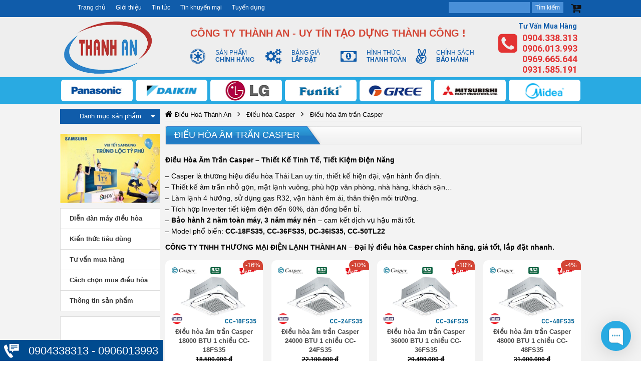

--- FILE ---
content_type: text/html; charset=UTF-8
request_url: https://dieuhoabonmua.vn/dieu-hoa-casper/dieu-hoa-am-tran-casper
body_size: 17452
content:
<!DOCTYPE html PUBLIC "-//W3C//DTD XHTML 1.0 Transitional//EN" "http://www.w3.org/TR/xhtml1/DTD/xhtml1-transitional.dtd">
<html xmlns="http://www.w3.org/1999/xhtml" xml:lang="vn" lang="vn">
<head>
	<title>Điều hòa âm trần Casper - Máy lạnh cassette Casper</title>
    <meta name='robots' content='max-image-preview:large' />

<!-- This site is optimized with the Yoast SEO plugin v11.6 - https://yoast.com/wordpress/plugins/seo/ -->
<meta name="description" content="dieuhoabonmua.vn phân phối điều hòa âm trần Casper, máy lạnh Casper, điều hòa cassette Casper"/>
<link rel="canonical" href="https://dieuhoabonmua.vn/dieu-hoa-casper/dieu-hoa-am-tran-casper" />
<link rel="next" href="https://dieuhoabonmua.vn/dieu-hoa-casper/dieu-hoa-am-tran-casper/page/2" />
<meta property="og:locale" content="vi_VN" />
<meta property="og:type" content="object" />
<meta property="og:title" content="Điều hòa âm trần Casper - Máy lạnh cassette Casper" />
<meta property="og:description" content="dieuhoabonmua.vn phân phối điều hòa âm trần Casper, máy lạnh Casper, điều hòa cassette Casper" />
<meta property="og:url" content="https://dieuhoabonmua.vn/dieu-hoa-casper/dieu-hoa-am-tran-casper" />
<meta property="og:site_name" content="Điều Hoà Thành An" />
<script type='application/ld+json' class='yoast-schema-graph yoast-schema-graph--main'>{"@context":"https://schema.org","@graph":[{"@type":"WebSite","@id":"https://dieuhoabonmua.vn/#website","url":"https://dieuhoabonmua.vn/","name":"\u0110i\u1ec1u Ho\u00e0 Th\u00e0nh An","potentialAction":{"@type":"SearchAction","target":"https://dieuhoabonmua.vn/?s={search_term_string}","query-input":"required name=search_term_string"}},{"@type":"CollectionPage","@id":"https://dieuhoabonmua.vn/dieu-hoa-casper/dieu-hoa-am-tran-casper#webpage","url":"https://dieuhoabonmua.vn/dieu-hoa-casper/dieu-hoa-am-tran-casper","inLanguage":"vi-VN","name":"\u0110i\u1ec1u h\u00f2a \u00e2m tr\u1ea7n Casper - M\u00e1y l\u1ea1nh cassette Casper","isPartOf":{"@id":"https://dieuhoabonmua.vn/#website"},"description":"dieuhoabonmua.vn ph\u00e2n ph\u1ed1i \u0111i\u1ec1u h\u00f2a \u00e2m tr\u1ea7n Casper, m\u00e1y l\u1ea1nh Casper, \u0111i\u1ec1u h\u00f2a cassette Casper"}]}</script>
<!-- / Yoast SEO plugin. -->

<link rel='dns-prefetch' href='//maxcdn.bootstrapcdn.com' />
<link rel='dns-prefetch' href='//s.w.org' />
<link rel="alternate" type="application/rss+xml" title="Dòng thông tin Điều Hoà Thành An &raquo;" href="https://dieuhoabonmua.vn/feed" />
<link rel="alternate" type="application/rss+xml" title="Dòng phản hồi Điều Hoà Thành An &raquo;" href="https://dieuhoabonmua.vn/comments/feed" />
<link rel="alternate" type="application/rss+xml" title="Dòng thông tin chuyên mục Điều Hoà Thành An &raquo; Điều hòa âm trần Casper" href="https://dieuhoabonmua.vn/dieu-hoa-casper/dieu-hoa-am-tran-casper/feed" />
<script type="text/javascript">
window._wpemojiSettings = {"baseUrl":"https:\/\/s.w.org\/images\/core\/emoji\/14.0.0\/72x72\/","ext":".png","svgUrl":"https:\/\/s.w.org\/images\/core\/emoji\/14.0.0\/svg\/","svgExt":".svg","source":{"concatemoji":"https:\/\/dieuhoabonmua.vn\/wp-includes\/js\/wp-emoji-release.min.js?ver=6.0"}};
/*! This file is auto-generated */
!function(e,a,t){var n,r,o,i=a.createElement("canvas"),p=i.getContext&&i.getContext("2d");function s(e,t){var a=String.fromCharCode,e=(p.clearRect(0,0,i.width,i.height),p.fillText(a.apply(this,e),0,0),i.toDataURL());return p.clearRect(0,0,i.width,i.height),p.fillText(a.apply(this,t),0,0),e===i.toDataURL()}function c(e){var t=a.createElement("script");t.src=e,t.defer=t.type="text/javascript",a.getElementsByTagName("head")[0].appendChild(t)}for(o=Array("flag","emoji"),t.supports={everything:!0,everythingExceptFlag:!0},r=0;r<o.length;r++)t.supports[o[r]]=function(e){if(!p||!p.fillText)return!1;switch(p.textBaseline="top",p.font="600 32px Arial",e){case"flag":return s([127987,65039,8205,9895,65039],[127987,65039,8203,9895,65039])?!1:!s([55356,56826,55356,56819],[55356,56826,8203,55356,56819])&&!s([55356,57332,56128,56423,56128,56418,56128,56421,56128,56430,56128,56423,56128,56447],[55356,57332,8203,56128,56423,8203,56128,56418,8203,56128,56421,8203,56128,56430,8203,56128,56423,8203,56128,56447]);case"emoji":return!s([129777,127995,8205,129778,127999],[129777,127995,8203,129778,127999])}return!1}(o[r]),t.supports.everything=t.supports.everything&&t.supports[o[r]],"flag"!==o[r]&&(t.supports.everythingExceptFlag=t.supports.everythingExceptFlag&&t.supports[o[r]]);t.supports.everythingExceptFlag=t.supports.everythingExceptFlag&&!t.supports.flag,t.DOMReady=!1,t.readyCallback=function(){t.DOMReady=!0},t.supports.everything||(n=function(){t.readyCallback()},a.addEventListener?(a.addEventListener("DOMContentLoaded",n,!1),e.addEventListener("load",n,!1)):(e.attachEvent("onload",n),a.attachEvent("onreadystatechange",function(){"complete"===a.readyState&&t.readyCallback()})),(e=t.source||{}).concatemoji?c(e.concatemoji):e.wpemoji&&e.twemoji&&(c(e.twemoji),c(e.wpemoji)))}(window,document,window._wpemojiSettings);
</script>
<style type="text/css">
img.wp-smiley,
img.emoji {
	display: inline !important;
	border: none !important;
	box-shadow: none !important;
	height: 1em !important;
	width: 1em !important;
	margin: 0 0.07em !important;
	vertical-align: -0.1em !important;
	background: none !important;
	padding: 0 !important;
}
</style>
	<link rel='stylesheet' id='menu-icons-extra-css'  href='https://dieuhoabonmua.vn/wp-content/plugins/menu-icons/css/extra.min.css?ver=0.11.5' type='text/css' media='all' />
<link rel='stylesheet' id='wp-block-library-css'  href='https://dieuhoabonmua.vn/wp-includes/css/dist/block-library/style.min.css?ver=6.0' type='text/css' media='all' />
<style id='global-styles-inline-css' type='text/css'>
body{--wp--preset--color--black: #000000;--wp--preset--color--cyan-bluish-gray: #abb8c3;--wp--preset--color--white: #ffffff;--wp--preset--color--pale-pink: #f78da7;--wp--preset--color--vivid-red: #cf2e2e;--wp--preset--color--luminous-vivid-orange: #ff6900;--wp--preset--color--luminous-vivid-amber: #fcb900;--wp--preset--color--light-green-cyan: #7bdcb5;--wp--preset--color--vivid-green-cyan: #00d084;--wp--preset--color--pale-cyan-blue: #8ed1fc;--wp--preset--color--vivid-cyan-blue: #0693e3;--wp--preset--color--vivid-purple: #9b51e0;--wp--preset--gradient--vivid-cyan-blue-to-vivid-purple: linear-gradient(135deg,rgba(6,147,227,1) 0%,rgb(155,81,224) 100%);--wp--preset--gradient--light-green-cyan-to-vivid-green-cyan: linear-gradient(135deg,rgb(122,220,180) 0%,rgb(0,208,130) 100%);--wp--preset--gradient--luminous-vivid-amber-to-luminous-vivid-orange: linear-gradient(135deg,rgba(252,185,0,1) 0%,rgba(255,105,0,1) 100%);--wp--preset--gradient--luminous-vivid-orange-to-vivid-red: linear-gradient(135deg,rgba(255,105,0,1) 0%,rgb(207,46,46) 100%);--wp--preset--gradient--very-light-gray-to-cyan-bluish-gray: linear-gradient(135deg,rgb(238,238,238) 0%,rgb(169,184,195) 100%);--wp--preset--gradient--cool-to-warm-spectrum: linear-gradient(135deg,rgb(74,234,220) 0%,rgb(151,120,209) 20%,rgb(207,42,186) 40%,rgb(238,44,130) 60%,rgb(251,105,98) 80%,rgb(254,248,76) 100%);--wp--preset--gradient--blush-light-purple: linear-gradient(135deg,rgb(255,206,236) 0%,rgb(152,150,240) 100%);--wp--preset--gradient--blush-bordeaux: linear-gradient(135deg,rgb(254,205,165) 0%,rgb(254,45,45) 50%,rgb(107,0,62) 100%);--wp--preset--gradient--luminous-dusk: linear-gradient(135deg,rgb(255,203,112) 0%,rgb(199,81,192) 50%,rgb(65,88,208) 100%);--wp--preset--gradient--pale-ocean: linear-gradient(135deg,rgb(255,245,203) 0%,rgb(182,227,212) 50%,rgb(51,167,181) 100%);--wp--preset--gradient--electric-grass: linear-gradient(135deg,rgb(202,248,128) 0%,rgb(113,206,126) 100%);--wp--preset--gradient--midnight: linear-gradient(135deg,rgb(2,3,129) 0%,rgb(40,116,252) 100%);--wp--preset--duotone--dark-grayscale: url('#wp-duotone-dark-grayscale');--wp--preset--duotone--grayscale: url('#wp-duotone-grayscale');--wp--preset--duotone--purple-yellow: url('#wp-duotone-purple-yellow');--wp--preset--duotone--blue-red: url('#wp-duotone-blue-red');--wp--preset--duotone--midnight: url('#wp-duotone-midnight');--wp--preset--duotone--magenta-yellow: url('#wp-duotone-magenta-yellow');--wp--preset--duotone--purple-green: url('#wp-duotone-purple-green');--wp--preset--duotone--blue-orange: url('#wp-duotone-blue-orange');--wp--preset--font-size--small: 13px;--wp--preset--font-size--medium: 20px;--wp--preset--font-size--large: 36px;--wp--preset--font-size--x-large: 42px;}.has-black-color{color: var(--wp--preset--color--black) !important;}.has-cyan-bluish-gray-color{color: var(--wp--preset--color--cyan-bluish-gray) !important;}.has-white-color{color: var(--wp--preset--color--white) !important;}.has-pale-pink-color{color: var(--wp--preset--color--pale-pink) !important;}.has-vivid-red-color{color: var(--wp--preset--color--vivid-red) !important;}.has-luminous-vivid-orange-color{color: var(--wp--preset--color--luminous-vivid-orange) !important;}.has-luminous-vivid-amber-color{color: var(--wp--preset--color--luminous-vivid-amber) !important;}.has-light-green-cyan-color{color: var(--wp--preset--color--light-green-cyan) !important;}.has-vivid-green-cyan-color{color: var(--wp--preset--color--vivid-green-cyan) !important;}.has-pale-cyan-blue-color{color: var(--wp--preset--color--pale-cyan-blue) !important;}.has-vivid-cyan-blue-color{color: var(--wp--preset--color--vivid-cyan-blue) !important;}.has-vivid-purple-color{color: var(--wp--preset--color--vivid-purple) !important;}.has-black-background-color{background-color: var(--wp--preset--color--black) !important;}.has-cyan-bluish-gray-background-color{background-color: var(--wp--preset--color--cyan-bluish-gray) !important;}.has-white-background-color{background-color: var(--wp--preset--color--white) !important;}.has-pale-pink-background-color{background-color: var(--wp--preset--color--pale-pink) !important;}.has-vivid-red-background-color{background-color: var(--wp--preset--color--vivid-red) !important;}.has-luminous-vivid-orange-background-color{background-color: var(--wp--preset--color--luminous-vivid-orange) !important;}.has-luminous-vivid-amber-background-color{background-color: var(--wp--preset--color--luminous-vivid-amber) !important;}.has-light-green-cyan-background-color{background-color: var(--wp--preset--color--light-green-cyan) !important;}.has-vivid-green-cyan-background-color{background-color: var(--wp--preset--color--vivid-green-cyan) !important;}.has-pale-cyan-blue-background-color{background-color: var(--wp--preset--color--pale-cyan-blue) !important;}.has-vivid-cyan-blue-background-color{background-color: var(--wp--preset--color--vivid-cyan-blue) !important;}.has-vivid-purple-background-color{background-color: var(--wp--preset--color--vivid-purple) !important;}.has-black-border-color{border-color: var(--wp--preset--color--black) !important;}.has-cyan-bluish-gray-border-color{border-color: var(--wp--preset--color--cyan-bluish-gray) !important;}.has-white-border-color{border-color: var(--wp--preset--color--white) !important;}.has-pale-pink-border-color{border-color: var(--wp--preset--color--pale-pink) !important;}.has-vivid-red-border-color{border-color: var(--wp--preset--color--vivid-red) !important;}.has-luminous-vivid-orange-border-color{border-color: var(--wp--preset--color--luminous-vivid-orange) !important;}.has-luminous-vivid-amber-border-color{border-color: var(--wp--preset--color--luminous-vivid-amber) !important;}.has-light-green-cyan-border-color{border-color: var(--wp--preset--color--light-green-cyan) !important;}.has-vivid-green-cyan-border-color{border-color: var(--wp--preset--color--vivid-green-cyan) !important;}.has-pale-cyan-blue-border-color{border-color: var(--wp--preset--color--pale-cyan-blue) !important;}.has-vivid-cyan-blue-border-color{border-color: var(--wp--preset--color--vivid-cyan-blue) !important;}.has-vivid-purple-border-color{border-color: var(--wp--preset--color--vivid-purple) !important;}.has-vivid-cyan-blue-to-vivid-purple-gradient-background{background: var(--wp--preset--gradient--vivid-cyan-blue-to-vivid-purple) !important;}.has-light-green-cyan-to-vivid-green-cyan-gradient-background{background: var(--wp--preset--gradient--light-green-cyan-to-vivid-green-cyan) !important;}.has-luminous-vivid-amber-to-luminous-vivid-orange-gradient-background{background: var(--wp--preset--gradient--luminous-vivid-amber-to-luminous-vivid-orange) !important;}.has-luminous-vivid-orange-to-vivid-red-gradient-background{background: var(--wp--preset--gradient--luminous-vivid-orange-to-vivid-red) !important;}.has-very-light-gray-to-cyan-bluish-gray-gradient-background{background: var(--wp--preset--gradient--very-light-gray-to-cyan-bluish-gray) !important;}.has-cool-to-warm-spectrum-gradient-background{background: var(--wp--preset--gradient--cool-to-warm-spectrum) !important;}.has-blush-light-purple-gradient-background{background: var(--wp--preset--gradient--blush-light-purple) !important;}.has-blush-bordeaux-gradient-background{background: var(--wp--preset--gradient--blush-bordeaux) !important;}.has-luminous-dusk-gradient-background{background: var(--wp--preset--gradient--luminous-dusk) !important;}.has-pale-ocean-gradient-background{background: var(--wp--preset--gradient--pale-ocean) !important;}.has-electric-grass-gradient-background{background: var(--wp--preset--gradient--electric-grass) !important;}.has-midnight-gradient-background{background: var(--wp--preset--gradient--midnight) !important;}.has-small-font-size{font-size: var(--wp--preset--font-size--small) !important;}.has-medium-font-size{font-size: var(--wp--preset--font-size--medium) !important;}.has-large-font-size{font-size: var(--wp--preset--font-size--large) !important;}.has-x-large-font-size{font-size: var(--wp--preset--font-size--x-large) !important;}
</style>
<link rel='stylesheet' id='sfwa_cdn_fontawesome-css'  href='https://maxcdn.bootstrapcdn.com/font-awesome/4.7.0/css/font-awesome.min.css?ver=2.0.8' type='text/css' media='all' />
<link rel='stylesheet' id='sfwa_style-css'  href='https://dieuhoabonmua.vn/wp-content/plugins/podamibe-simple-footer-widget-area/assets/css/sfwa.css?ver=2.0.8' type='text/css' media='all' />
<link rel='stylesheet' id='default-icon-styles-css'  href='https://dieuhoabonmua.vn/wp-content/plugins/svg-vector-icon-plugin/public/../admin/css/wordpress-svg-icon-plugin-style.min.css?ver=6.0' type='text/css' media='all' />
<link rel='stylesheet' id='wp-pagenavi-css'  href='https://dieuhoabonmua.vn/wp-content/plugins/wp-pagenavi/pagenavi-css.css?ver=2.70' type='text/css' media='all' />
<script type='text/javascript' src='https://dieuhoabonmua.vn/wp-includes/js/jquery/jquery.min.js?ver=3.6.0' id='jquery-core-js'></script>
<script type='text/javascript' src='https://dieuhoabonmua.vn/wp-includes/js/jquery/jquery-migrate.min.js?ver=3.3.2' id='jquery-migrate-js'></script>
<link rel="https://api.w.org/" href="https://dieuhoabonmua.vn/wp-json/" /><link rel="alternate" type="application/json" href="https://dieuhoabonmua.vn/wp-json/wp/v2/categories/263" /><link rel="EditURI" type="application/rsd+xml" title="RSD" href="https://dieuhoabonmua.vn/xmlrpc.php?rsd" />
<link rel="wlwmanifest" type="application/wlwmanifest+xml" href="https://dieuhoabonmua.vn/wp-includes/wlwmanifest.xml" /> 
<meta name="generator" content="WordPress 6.0" />
<style type="text/css" id="sfwarea-plugins-css"></style>	<link rel="Shortcut Icon" href="/favicon.icon" type="image/x-icon" />
    <meta content="text/html;charset=utf-8" http-equiv="content-type" />
	<meta name="viewport" content="width=device-width, initial-scale=1">
	<meta name="google-site-verification" content="LmVPTqfuUCpYF-AjWYk96oMJd7cDejnlnHfyB9l0gTk" />
	<link rel="stylesheet" href="https://dieuhoabonmua.vn/wp-content/themes/blankslate/style.css" media="all" />
	<link rel="stylesheet" href="https://dieuhoabonmua.vn/wp-content/themes/blankslate/css/responsive.css" media="all" />
	<link rel="stylesheet" href="https://dieuhoabonmua.vn/wp-content/themes/blankslate/css/font-awesome.min.css" media="all" />
	<link href='https://fonts.googleapis.com/css?family=Roboto:700' rel='stylesheet' type='text/css'/>
	<script type="text/javascript" src="https://dieuhoabonmua.vn/wp-content/themes/blankslate/js/jquery-1.10.2.min.js"></script>
	<script type="text/javascript" src="https://dieuhoabonmua.vn/wp-content/themes/blankslate/js/content.js"></script>
	
	<meta name="keywords" content="điều hòa Panasonic, điều hòa daikin, điều hòa LG, điều hòa Funiki">
	<link rel='shortcut icon' type='image/ico' href='/favicon.png'>
<script>
  (function(i,s,o,g,r,a,m){i['GoogleAnalyticsObject']=r;i[r]=i[r]||function(){
  (i[r].q=i[r].q||[]).push(arguments)},i[r].l=1*new Date();a=s.createElement(o),
  m=s.getElementsByTagName(o)[0];a.async=1;a.src=g;m.parentNode.insertBefore(a,m)
  })(window,document,'script','https://www.google-analytics.com/analytics.js','ga');

  ga('create', 'UA-77688522-1', 'auto');
  ga('send', 'pageview');

</script>

<!-- Facebook Pixel Code -->
<script>
!function(f,b,e,v,n,t,s){if(f.fbq)return;n=f.fbq=function(){n.callMethod?
n.callMethod.apply(n,arguments):n.queue.push(arguments)};if(!f._fbq)f._fbq=n;
n.push=n;n.loaded=!0;n.version='2.0';n.queue=[];t=b.createElement(e);t.async=!0;
t.src=v;s=b.getElementsByTagName(e)[0];s.parentNode.insertBefore(t,s)}(window,
document,'script','https://connect.facebook.net/en_US/fbevents.js');
fbq('init', '1732683250377567'); // Insert your pixel ID here.
fbq('track', 'PageView');
</script>
<noscript><img height="1" width="1" style="display:none"
src="https://www.facebook.com/tr?id=1732683250377567&ev=PageView&noscript=1"
/></noscript>
<!-- DO NOT MODIFY -->
<!-- End Facebook Pixel Code -->
<!-- Google Tag Manager -->
<script>(function(w,d,s,l,i){w[l]=w[l]||[];w[l].push({'gtm.start':
new Date().getTime(),event:'gtm.js'});var f=d.getElementsByTagName(s)[0],
j=d.createElement(s),dl=l!='dataLayer'?'&l='+l:'';j.async=true;j.src=
'https://www.googletagmanager.com/gtm.js?id='+i+dl;f.parentNode.insertBefore(j,f);
})(window,document,'script','dataLayer','GTM-MRK8TF5');</script>
<!-- End Google Tag Manager -->
<script type="application/ld+json">
{
  "@context": "https://schema.org",
  "@type": "ElectronicsStore",
  "name": "Điều Hoà Thành An",
  "alternateName": "Điều hòa không khí giá rẻ, chính hãng",
  "@id": "https://dieuhoabonmua.vn/",
  "logo": "https://dieuhoabonmua.vn/wp-content/uploads/2014/11/logo-dieuhoabonmua-031.png",
  "image": "https://dieuhoabonmua.vn/wp-content/uploads/2014/11/logo-dieuhoabonmua-031.png",
  "description": "Điều Hoà Thành An bán và phân phối điều hoà không khí giá rẻ, điều hòa nhiệt độ chính hãng như Daikin, Panasonic, Casper, LG, Midea, Sumikura...",
  "hasMap": "https://www.google.com/maps?cid=7483550042506015364",
  "url": "https://dieuhoabonmua.vn/",
  "telephone": "0973294111",
  "priceRange": "100000VND-500000000VND",
  "address": {
    "@type": "PostalAddress",
    "streetAddress": "",
    "addressLocality": "",
	"addressRegion": "",
    "postalCode": "700000",
    "addressCountry": "VN"
  },
  "geo": {
    "@type": "GeoCoordinates",
    "latitude": 21.0551013,
    "longitude": 105.7311454
  },
  "openingHoursSpecification": {
    "@type": "OpeningHoursSpecification",
    "dayOfWeek": [
      "Monday",
      "Tuesday",
      "Wednesday",
      "Thursday",
      "Friday",
      "Saturday"
    ],
    "opens": "08:00",
    "closes": "17:00"
  },
  "sameAs": [
    "https://www.facebook.com/dieuhoabonmua",
    "https://twitter.com/dieuhoathanhan",
	"https://www.linkedin.com/in/dieuhoathanhan/",
	"https://sites.google.com/view/dieuhoathanhan/",
	"https://dieuhoathanhan.tumblr.com/",
	"https://dieuhoathanhan.blogspot.com/",
	"https://www.pinterest.com/dieuhoathanhan/",
	"https://www.youtube.com/channel/UCpqiP0qbjtZduFu7lPt1OOA"
  ]
}
</script>
</head>
<script>
jQuery(document).ready(function ($) {
	$('.mutilbuy').click(function() {
		id_product = $(this).attr('dataid');
		$(this).html('Đang xử lý ...');
		mode="them";
		var x = $(this);
		$.post("https://dieuhoabonmua.vn/addtocart", {mode: mode, id_product:id_product},
			function(data) {
				var obj = jQuery.parseJSON(data);
				$(x).html('Đã thêm vào giỏ');
				$('.jdmath-load-cart').html(obj.count);
			});
	});
 });
</script>

<body data-rsssl=1>
	<!-- Google Tag Manager (noscript) -->
<noscript><iframe src="https://www.googletagmanager.com/ns.html?id=GTM-MRK8TF5"
height="0" width="0" style="display:none;visibility:hidden"></iframe></noscript>
<!-- End Google Tag Manager (noscript) -->
	
	<div class="headerline clearfix">
		<div class="wrapper clearfix">
			<div class="topm fl">
				<ul id="menu-menu-dau-trang" class=""><li id="menu-item-2085" class="menu-item menu-item-type-custom menu-item-object-custom menu-item-2085"><a href="/">Trang chủ</a></li>
<li id="menu-item-2517" class="menu-item menu-item-type-post_type menu-item-object-page menu-item-2517"><a href="https://dieuhoabonmua.vn/gioi-thieu">Giới thiệu</a></li>
<li id="menu-item-2144" class="menu-item menu-item-type-taxonomy menu-item-object-category menu-item-2144"><a href="https://dieuhoabonmua.vn/tin-tuc">Tin tức</a></li>
<li id="menu-item-2143" class="menu-item menu-item-type-taxonomy menu-item-object-category menu-item-2143"><a href="https://dieuhoabonmua.vn/khong-phan-loai/tin-khuyen-mai">Tin khuyến mại</a></li>
<li id="menu-item-2515" class="menu-item menu-item-type-taxonomy menu-item-object-category menu-item-2515"><a href="https://dieuhoabonmua.vn/tuyen-dung">Tuyển dụng</a></li>
</ul>			</div>
			
			<div class="hotline fr">
				<img src="https://dieuhoabonmua.vn/wp-content/themes/blankslate/images/hotline.png">
			</div>
			<div class="cart fr" style="font-size: 22px;margin-left: 15px;"> 
				<a href='https://dieuhoabonmua.vn/cart'><i class="fa fa-cart-plus" aria-hidden="true" style="height: 34px;line-height: 34px;"></i></a>
			</div>
			<div class="timkiem fr">
				<form role="search" method="get" id="searchform" class="searchform" action="/">
					<input type="text" value="" name="s" id="s">
					<input type="submit" id="searchsubmit" value="Tìm kiếm">
				</form>
			</div>						
		</div>
	</div>
    <header>
		<div class="wrapper clearfix">
			
			<h1 class="hometitle">Điều hòa Panasonic</h1>
			<h2 class="hometitle">điều hòa daikin</h2>
			<h3 class="hometitle">điều hòa LG</h3>
			<div class="logo fl clearfix">
				<a href="https://dieuhoabonmua.vn"><img src="https://dieuhoabonmua.vn/wp-content/uploads/2014/11/logo-dieuhoabonmua-031.png"></a>
			</div>
			<div class="right-header">
				<div class="left-right-header">
					<div class="sologan">
						<p>Công ty thành an - Uy Tín Tạo Dựng Thành Công !</p>
					</div>
					<div class="camket free-shipping">			
						<a target="_blank" href="https://dieuhoabonmua.vn/san-pham-chinh-hang">
							<i class="fa fa-empire"></i><span>Sản Phẩm <br><span> Chính Hãng</span></span>
						</a>
						<a target="_blank" href="https://dieuhoabonmua.vn/bang-gia-lap-dat">
							
							<i class="fa fa-gears"></i><span>Bảng Giá <br><span> Lắp Đặt</span></span>
							
						</a>
						<a target="_blank" href="https://dieuhoabonmua.vn/hinh-thuc-thanh-toan">
							<i class="fa fa-money"></i><span>Hình Thức <br><span>Thanh Toán</span></span>
						</a>
						<a target="_blank" href="https://dieuhoabonmua.vn/chinh-sach-bao-hanh">
							<i class="fa fa-angellist"></i><span>Chính sách <br><span>bảo hành</span></span>
						</a>
						<!--<a href="/cart"><img class="fr" src="https://dieuhoabonmua.vn/wp-content/themes/blankslate/images/cart-59-xxl.png"></a>-->
					</div>
				</div>
				<div class="header-phone">
					<div class="hot-line">
						<h4>Tư vấn mua hàng</h4>
						<div class="phone-number">
							<a href="tel:0904338313"><i class="fa fa-phone-square"></i></a>
							<p>0904.338.313</p>
							<p>0906.013.993</p>
							<p>0969.665.644</p>
							<p>0931.585.191</p>
						</div>
					</div>
				</div>
			</div>
		</div>
    </header>
	
	<div class="menubar-mobile clearfix">
		<div class="toggle-mobile clearfix">
			<span class="toggle-menu fl"></span>
			<span class="toggle-search fr"></span>
		</div>
		<div class="data-menu clearfix">
		
		</div>
		<div class="data-search clearfix">
		
		</div>
	</div>

	<div class="mainmenu clearfix">
		<div class="wrapper clearfix">
			<div class="menutop clearfix">
				<ul id="menu-menu-chinh" class="maintopmenu"><li id="menu-item-2737" class="menu-item menu-item-type-taxonomy menu-item-object-category menu-item-2737"><a href="https://dieuhoabonmua.vn/dieu-hoa-panasonic"><img width="637" height="190" src="https://dieuhoabonmua.vn/wp-content/uploads/2014/11/Panasonic.jpg" class="_mi _before _image" alt="" loading="lazy" aria-hidden="true" srcset="https://dieuhoabonmua.vn/wp-content/uploads/2014/11/Panasonic.jpg 637w, https://dieuhoabonmua.vn/wp-content/uploads/2014/11/Panasonic-300x89.jpg 300w" sizes="(max-width: 637px) 100vw, 637px" /><span>Điều hòa Panasonic</span></a></li>
<li id="menu-item-2259" class="menu-item menu-item-type-taxonomy menu-item-object-category menu-item-2259"><a href="https://dieuhoabonmua.vn/dieu-hoa-daikin"><img width="150" height="42" src="https://dieuhoabonmua.vn/wp-content/uploads/2014/11/images.png" class="_mi _before _image" alt="" loading="lazy" aria-hidden="true" /><span>Điều hòa Daikin</span></a></li>
<li id="menu-item-2278" class="menu-item menu-item-type-taxonomy menu-item-object-category menu-item-2278"><a href="https://dieuhoabonmua.vn/dieu-hoa-lg"><img width="77" height="36" src="https://dieuhoabonmua.vn/wp-content/uploads/2014/11/logo-lg.jpg" class="_mi _before _image" alt="" loading="lazy" aria-hidden="true" /><span>Điều hòa LG</span></a></li>
<li id="menu-item-2266" class="menu-item menu-item-type-taxonomy menu-item-object-category menu-item-2266"><a href="https://dieuhoabonmua.vn/dieu-hoa-funiki"><img width="136" height="50" src="https://dieuhoabonmua.vn/wp-content/uploads/2014/11/1336018049_may-dieu-hoa-Funiki.png" class="_mi _before _image" alt="" loading="lazy" aria-hidden="true" /><span>Điều hòa Funiki</span></a></li>
<li id="menu-item-2274" class="menu-item menu-item-type-taxonomy menu-item-object-category menu-item-2274"><a href="https://dieuhoabonmua.vn/dieu-hoa-gree"><img width="149" height="36" src="https://dieuhoabonmua.vn/wp-content/uploads/2014/11/gree-logo.jpg" class="_mi _before _image" alt="" loading="lazy" aria-hidden="true" /><span>Điều hòa Gree</span></a></li>
<li id="menu-item-2290" class="menu-item menu-item-type-taxonomy menu-item-object-category menu-item-2290"><a href="https://dieuhoabonmua.vn/dieu-hoa-mitsubishi-heavy"><img width="138" height="36" src="https://dieuhoabonmua.vn/wp-content/uploads/2014/11/Mitsubishi_Heavy_Industries_Logo.jpg" class="_mi _before _image" alt="" loading="lazy" aria-hidden="true" /><span>Điều hòa Mitsubishi Heavy</span></a></li>
<li id="menu-item-2282" class="menu-item menu-item-type-taxonomy menu-item-object-category menu-item-2282"><a href="https://dieuhoabonmua.vn/dieu-hoa-midea"><img width="90" height="36" src="https://dieuhoabonmua.vn/wp-content/uploads/2014/11/midea-logo.png" class="_mi _before _image" alt="" loading="lazy" aria-hidden="true" /><span>Điều hòa Midea</span></a></li>
</ul>			</div>
		</div>
	</div>	<div class="main-content category-page">
		<div class="clear height10" ></div>
		<div class="wrapper clearfix">
			<div class="col1">
				<div class="box-left-wrap-litte">
					<div class="box-left-wrap-head">
						<div class="title"><span>Danh mục sản phẩm</span></div>
					</div>
					<div class="box-left-wrap">
						<ul id="menu-menu-trai" class="menu-trai"><li id="menu-item-2073" class="menu-item menu-item-type-taxonomy menu-item-object-category menu-item-has-children menu-item-2073"><a href="https://dieuhoabonmua.vn/dieu-hoa-panasonic">Điều hòa Panasonic</a>
<ul class="sub-menu">
	<li id="menu-item-2173" class="menu-item menu-item-type-taxonomy menu-item-object-category menu-item-2173"><a href="https://dieuhoabonmua.vn/dieu-hoa-panasonic/dieu-hoa-panasonic-treo-tuong">Điều hòa Panasonic treo tường</a></li>
	<li id="menu-item-2172" class="menu-item menu-item-type-taxonomy menu-item-object-category menu-item-2172"><a href="https://dieuhoabonmua.vn/dieu-hoa-panasonic/dieu-hoa-am-tran-panasonic">Điều hòa âm trần Panasonic</a></li>
	<li id="menu-item-2174" class="menu-item menu-item-type-taxonomy menu-item-object-category menu-item-2174"><a href="https://dieuhoabonmua.vn/dieu-hoa-panasonic/dieu-hoa-tu-dung-panasonic">Điều hòa tủ đứng Panasonic</a></li>
	<li id="menu-item-7822" class="menu-item menu-item-type-taxonomy menu-item-object-category menu-item-7822"><a href="https://dieuhoabonmua.vn/dieu-hoa-panasonic/dieu-hoa-am-tran-noi-ong-gio-panasonic">Điều hòa âm trần nôi ống gió Panasonic</a></li>
	<li id="menu-item-7825" class="menu-item menu-item-type-taxonomy menu-item-object-category menu-item-7825"><a href="https://dieuhoabonmua.vn/dieu-hoa-panasonic/dieu-hoa-ap-tran-panasonic">Điều hòa áp trần Panasonic</a></li>
	<li id="menu-item-15404" class="menu-item menu-item-type-taxonomy menu-item-object-category menu-item-15404"><a href="https://dieuhoabonmua.vn/dieu-hoa-panasonic/dieu-hoa-multi-panasonic">Điều hòa Multi Panasonic</a></li>
</ul>
</li>
<li id="menu-item-2175" class="menu-item menu-item-type-taxonomy menu-item-object-category menu-item-has-children menu-item-2175"><a href="https://dieuhoabonmua.vn/dieu-hoa-daikin">Điều hòa Daikin</a>
<ul class="sub-menu">
	<li id="menu-item-2177" class="menu-item menu-item-type-taxonomy menu-item-object-category menu-item-2177"><a href="https://dieuhoabonmua.vn/dieu-hoa-daikin/dieu-hoa-treo-tuong-daikin">Điều hòa treo tường Daikin</a></li>
	<li id="menu-item-2176" class="menu-item menu-item-type-taxonomy menu-item-object-category menu-item-2176"><a href="https://dieuhoabonmua.vn/dieu-hoa-daikin/dieu-hoa-am-tran-daikin">Điều hòa âm trần Daikin</a></li>
	<li id="menu-item-2759" class="menu-item menu-item-type-taxonomy menu-item-object-category menu-item-2759"><a href="https://dieuhoabonmua.vn/dieu-hoa-daikin/dieu-hoa-tu-dung-daikin">Điều hòa tủ đứng Daikin</a></li>
	<li id="menu-item-2915" class="menu-item menu-item-type-taxonomy menu-item-object-category menu-item-2915"><a href="https://dieuhoabonmua.vn/dieu-hoa-daikin/dieu-hoa-am-tran-noi-ong-gio-daikin">Điều hòa âm trần nối ống gió Daikin</a></li>
	<li id="menu-item-5909" class="menu-item menu-item-type-taxonomy menu-item-object-category menu-item-5909"><a href="https://dieuhoabonmua.vn/dieu-hoa-daikin/dieu-hoa-multi-daikin">Điều hòa Multi Daikin</a></li>
	<li id="menu-item-6231" class="menu-item menu-item-type-taxonomy menu-item-object-category menu-item-6231"><a href="https://dieuhoabonmua.vn/dieu-hoa-daikin/dieu-hoa-ap-tran-daikin">Điều hòa áp trần Daikin</a></li>
</ul>
</li>
<li id="menu-item-2179" class="menu-item menu-item-type-taxonomy menu-item-object-category menu-item-has-children menu-item-2179"><a href="https://dieuhoabonmua.vn/dieu-hoa-lg">Điều hòa LG</a>
<ul class="sub-menu">
	<li id="menu-item-2181" class="menu-item menu-item-type-taxonomy menu-item-object-category menu-item-2181"><a href="https://dieuhoabonmua.vn/dieu-hoa-lg/dieu-hoa-treo-tuong-lg">Điều hòa treo tường LG</a></li>
	<li id="menu-item-2180" class="menu-item menu-item-type-taxonomy menu-item-object-category menu-item-2180"><a href="https://dieuhoabonmua.vn/dieu-hoa-lg/dieu-hoa-am-tran-lg">Điều hòa âm trần LG</a></li>
	<li id="menu-item-2182" class="menu-item menu-item-type-taxonomy menu-item-object-category menu-item-2182"><a href="https://dieuhoabonmua.vn/dieu-hoa-lg/dieu-hoa-tu-dung-lg">Điều hòa tủ đứng LG</a></li>
	<li id="menu-item-8541" class="menu-item menu-item-type-taxonomy menu-item-object-category menu-item-8541"><a href="https://dieuhoabonmua.vn/dieu-hoa-lg/dieu-hoa-lg-multi">Điều hòa LG Multi</a></li>
	<li id="menu-item-9496" class="menu-item menu-item-type-taxonomy menu-item-object-category menu-item-9496"><a href="https://dieuhoabonmua.vn/dieu-hoa-lg/dieu-hoa-am-tran-ong-gio-lg">Điều hoà âm trần ống gió LG</a></li>
	<li id="menu-item-18997" class="menu-item menu-item-type-taxonomy menu-item-object-category menu-item-18997"><a href="https://dieuhoabonmua.vn/tu-lanh-lg">Tủ lạnh LG</a></li>
</ul>
</li>
<li id="menu-item-2183" class="menu-item menu-item-type-taxonomy menu-item-object-category menu-item-has-children menu-item-2183"><a href="https://dieuhoabonmua.vn/dieu-hoa-funiki">Điều hòa Funiki</a>
<ul class="sub-menu">
	<li id="menu-item-2185" class="menu-item menu-item-type-taxonomy menu-item-object-category menu-item-2185"><a href="https://dieuhoabonmua.vn/dieu-hoa-funiki/dieu-hoa-treo-tuong-funiki">Điều hòa treo tường Funiki</a></li>
	<li id="menu-item-2184" class="menu-item menu-item-type-taxonomy menu-item-object-category menu-item-2184"><a href="https://dieuhoabonmua.vn/dieu-hoa-funiki/dieu-hoa-am-tran-funiki">Điều hòa âm trần Funiki</a></li>
	<li id="menu-item-2186" class="menu-item menu-item-type-taxonomy menu-item-object-category menu-item-2186"><a href="https://dieuhoabonmua.vn/dieu-hoa-funiki/dieu-hoa-tu-dung-funiki">Điều hòa tủ đứng Funiki</a></li>
</ul>
</li>
<li id="menu-item-4046" class="menu-item menu-item-type-taxonomy menu-item-object-category current-category-ancestor current-menu-ancestor current-menu-parent current-category-parent menu-item-has-children menu-item-4046"><a href="https://dieuhoabonmua.vn/dieu-hoa-casper">Điều hòa Casper</a>
<ul class="sub-menu">
	<li id="menu-item-4048" class="menu-item menu-item-type-taxonomy menu-item-object-category menu-item-4048"><a href="https://dieuhoabonmua.vn/dieu-hoa-casper/dieu-hoa-casper-treo-tuong">Điều hòa Casper treo tường</a></li>
	<li id="menu-item-4086" class="menu-item menu-item-type-taxonomy menu-item-object-category current-menu-item menu-item-4086"><a href="https://dieuhoabonmua.vn/dieu-hoa-casper/dieu-hoa-am-tran-casper" aria-current="page">Điều hòa âm trần Casper</a></li>
	<li id="menu-item-4087" class="menu-item menu-item-type-taxonomy menu-item-object-category menu-item-4087"><a href="https://dieuhoabonmua.vn/dieu-hoa-casper/dieu-hoa-tu-dung-casper">Điều hòa tủ đứng Casper</a></li>
	<li id="menu-item-29169" class="menu-item menu-item-type-taxonomy menu-item-object-category menu-item-29169"><a href="https://dieuhoabonmua.vn/dieu-hoa-noi-ong-gio-casper">Điều hoà nối ống gió Casper</a></li>
	<li id="menu-item-18753" class="menu-item menu-item-type-taxonomy menu-item-object-category menu-item-18753"><a href="https://dieuhoabonmua.vn/dieu-hoa-casper/tu-lanh-casper">Tủ lạnh Casper</a></li>
	<li id="menu-item-18754" class="menu-item menu-item-type-taxonomy menu-item-object-category menu-item-18754"><a href="https://dieuhoabonmua.vn/dieu-hoa-casper/ti-vi-casper">Ti vi Casper</a></li>
</ul>
</li>
<li id="menu-item-2191" class="menu-item menu-item-type-taxonomy menu-item-object-category menu-item-has-children menu-item-2191"><a href="https://dieuhoabonmua.vn/dieu-hoa-mitsubishi-heavy">Điều hòa Mitsubishi Heavy</a>
<ul class="sub-menu">
	<li id="menu-item-2193" class="menu-item menu-item-type-taxonomy menu-item-object-category menu-item-2193"><a href="https://dieuhoabonmua.vn/dieu-hoa-mitsubishi-heavy/treo-tuong-mitsubishi-heavy">Treo tường Mitsubishi Heavy</a></li>
	<li id="menu-item-2192" class="menu-item menu-item-type-taxonomy menu-item-object-category menu-item-2192"><a href="https://dieuhoabonmua.vn/dieu-hoa-mitsubishi-heavy/am-tran-mitsubishi-heavy">Âm trần Mitsubishi Heavy</a></li>
	<li id="menu-item-2194" class="menu-item menu-item-type-taxonomy menu-item-object-category menu-item-2194"><a href="https://dieuhoabonmua.vn/dieu-hoa-mitsubishi-heavy/tu-dung-mitsubishi-heavy">Tủ đứng Mitsubishi Heavy</a></li>
	<li id="menu-item-5653" class="menu-item menu-item-type-taxonomy menu-item-object-category menu-item-5653"><a href="https://dieuhoabonmua.vn/dieu-hoa-mitsubishi-heavy/am-tran-noi-ong-gio-mitsubishi-heavy">Âm trần nối ống gió Mitsubishi Heavy</a></li>
	<li id="menu-item-5829" class="menu-item menu-item-type-taxonomy menu-item-object-category menu-item-5829"><a href="https://dieuhoabonmua.vn/dieu-hoa-mitsubishi-heavy/dieu-hoa-multi-mitsubishi-heavy">Điều hòa Multi Mitsubishi Heavy</a></li>
	<li id="menu-item-7707" class="menu-item menu-item-type-taxonomy menu-item-object-category menu-item-7707"><a href="https://dieuhoabonmua.vn/dieu-hoa-mitsubishi-heavy/dieu-hoa-ap-tran-mitsubishi-heavy-dieu-hoa-mitsubishi-heavy">Điều hòa áp trần Mitsubishi Heavy</a></li>
</ul>
</li>
<li id="menu-item-2207" class="menu-item menu-item-type-taxonomy menu-item-object-category menu-item-has-children menu-item-2207"><a href="https://dieuhoabonmua.vn/dieu-hoa-midea">Điều hòa Midea</a>
<ul class="sub-menu">
	<li id="menu-item-2209" class="menu-item menu-item-type-taxonomy menu-item-object-category menu-item-2209"><a href="https://dieuhoabonmua.vn/dieu-hoa-midea/dieu-hoa-treo-tuong-midea">Điều hòa treo tường Midea</a></li>
	<li id="menu-item-2208" class="menu-item menu-item-type-taxonomy menu-item-object-category menu-item-2208"><a href="https://dieuhoabonmua.vn/dieu-hoa-midea/dieu-hoa-am-tran-midea">Điều hòa âm trần Midea</a></li>
	<li id="menu-item-2210" class="menu-item menu-item-type-taxonomy menu-item-object-category menu-item-2210"><a href="https://dieuhoabonmua.vn/dieu-hoa-midea/dieu-hoa-tu-dung-midea">Điều hòa tủ đứng Midea</a></li>
	<li id="menu-item-29134" class="menu-item menu-item-type-taxonomy menu-item-object-category menu-item-29134"><a href="https://dieuhoabonmua.vn/dieu-hoa-ong-gio-midea">Điều hoà ống gió Midea</a></li>
</ul>
</li>
<li id="menu-item-2199" class="menu-item menu-item-type-taxonomy menu-item-object-category menu-item-has-children menu-item-2199"><a href="https://dieuhoabonmua.vn/dieu-hoa-sumikura">Điều hòa Sumikura</a>
<ul class="sub-menu">
	<li id="menu-item-2201" class="menu-item menu-item-type-taxonomy menu-item-object-category menu-item-2201"><a href="https://dieuhoabonmua.vn/dieu-hoa-sumikura/dieu-hoa-treo-tuong-sumikura">Điều hòa treo tường Sumikura</a></li>
	<li id="menu-item-2200" class="menu-item menu-item-type-taxonomy menu-item-object-category menu-item-2200"><a href="https://dieuhoabonmua.vn/dieu-hoa-sumikura/dieu-hoa-am-tran-sumikura">Điều hòa âm trần Sumikura</a></li>
	<li id="menu-item-2202" class="menu-item menu-item-type-taxonomy menu-item-object-category menu-item-2202"><a href="https://dieuhoabonmua.vn/dieu-hoa-sumikura/dieu-hoa-tu-dung-sumikura">Điều hòa tủ đứng Sumikura</a></li>
	<li id="menu-item-5954" class="menu-item menu-item-type-taxonomy menu-item-object-category menu-item-5954"><a href="https://dieuhoabonmua.vn/dieu-hoa-sumikura/dieu-hoa-sumikura-ap-tran">Điều hòa Sumikura áp trần</a></li>
	<li id="menu-item-7866" class="menu-item menu-item-type-taxonomy menu-item-object-category menu-item-7866"><a href="https://dieuhoabonmua.vn/dieu-hoa-sumikura/dieu-hoa-am-tran-ong-gio-sumikura">Điều hòa âm trần ống gió Sumikura</a></li>
</ul>
</li>
<li id="menu-item-2211" class="menu-item menu-item-type-taxonomy menu-item-object-category menu-item-has-children menu-item-2211"><a href="https://dieuhoabonmua.vn/dieu-hoa-nagakawa">Điều hòa Nagakawa</a>
<ul class="sub-menu">
	<li id="menu-item-2213" class="menu-item menu-item-type-taxonomy menu-item-object-category menu-item-2213"><a href="https://dieuhoabonmua.vn/dieu-hoa-nagakawa/dieu-hoa-treo-tuong-nagakawa">Điều hòa treo tường Nagakawa</a></li>
	<li id="menu-item-2212" class="menu-item menu-item-type-taxonomy menu-item-object-category menu-item-2212"><a href="https://dieuhoabonmua.vn/dieu-hoa-nagakawa/dieu-hoa-am-tran-nagakawa">Điều hòa âm trần Nagakawa</a></li>
	<li id="menu-item-2821" class="menu-item menu-item-type-taxonomy menu-item-object-category menu-item-2821"><a href="https://dieuhoabonmua.vn/dieu-hoa-nagakawa/dieu-hoa-tu-dung-nagakawa">Điều hòa tủ đứng Nagakawa</a></li>
</ul>
</li>
<li id="menu-item-2187" class="menu-item menu-item-type-taxonomy menu-item-object-category menu-item-has-children menu-item-2187"><a href="https://dieuhoabonmua.vn/dieu-hoa-gree">Điều hòa Gree</a>
<ul class="sub-menu">
	<li id="menu-item-2189" class="menu-item menu-item-type-taxonomy menu-item-object-category menu-item-2189"><a href="https://dieuhoabonmua.vn/dieu-hoa-gree/dieu-hoa-treo-tuong-gree">Điều hòa treo tường Gree</a></li>
	<li id="menu-item-2188" class="menu-item menu-item-type-taxonomy menu-item-object-category menu-item-2188"><a href="https://dieuhoabonmua.vn/dieu-hoa-gree/dieu-hoa-am-tran-gree">Điều hòa âm trần Gree</a></li>
	<li id="menu-item-2190" class="menu-item menu-item-type-taxonomy menu-item-object-category menu-item-2190"><a href="https://dieuhoabonmua.vn/dieu-hoa-gree/dieu-hoa-tu-dung-gree">Điều hòa tủ đứng Gree</a></li>
	<li id="menu-item-28886" class="menu-item menu-item-type-taxonomy menu-item-object-category menu-item-28886"><a href="https://dieuhoabonmua.vn/dieu-hoa-ong-gio-gree">Điều hoà ống gió Gree</a></li>
</ul>
</li>
<li id="menu-item-5201" class="menu-item menu-item-type-taxonomy menu-item-object-category menu-item-has-children menu-item-5201"><a href="https://dieuhoabonmua.vn/dieu-hoa-samsung">Điều hòa Samsung</a>
<ul class="sub-menu">
	<li id="menu-item-5202" class="menu-item menu-item-type-taxonomy menu-item-object-category menu-item-5202"><a href="https://dieuhoabonmua.vn/dieu-hoa-samsung/dieu-hoa-samsung-treo-tuong">Điều hòa Samsung treo tường</a></li>
	<li id="menu-item-6017" class="menu-item menu-item-type-taxonomy menu-item-object-category menu-item-6017"><a href="https://dieuhoabonmua.vn/dieu-hoa-samsung/dieu-hoa-am-tran-samsung">Điều hòa âm trần Samsung</a></li>
	<li id="menu-item-8145" class="menu-item menu-item-type-taxonomy menu-item-object-category menu-item-8145"><a href="https://dieuhoabonmua.vn/dieu-hoa-samsung/dieu-hoa-am-tran-ong-gio-samsung">Điều hòa âm trần ống gió Samsung</a></li>
	<li id="menu-item-10069" class="menu-item menu-item-type-taxonomy menu-item-object-category menu-item-10069"><a href="https://dieuhoabonmua.vn/dieu-hoa-samsung/dieu-hoa-tu-dung-samsung">Điều hòa tủ đứng Samsung</a></li>
	<li id="menu-item-15714" class="menu-item menu-item-type-taxonomy menu-item-object-category menu-item-15714"><a href="https://dieuhoabonmua.vn/multi-samsung">Điều hòa Multi SamSung</a></li>
</ul>
</li>
<li id="menu-item-28176" class="menu-item menu-item-type-taxonomy menu-item-object-category menu-item-has-children menu-item-28176"><a title="Điều hòa âm trần AUX" href="https://dieuhoabonmua.vn/dieu-hoa-aux">Điều hòa AUX</a>
<ul class="sub-menu">
	<li id="menu-item-28177" class="menu-item menu-item-type-taxonomy menu-item-object-category menu-item-28177"><a href="https://dieuhoabonmua.vn/dieu-hoa-am-tran-aux">Điều hòa âm trần AUX</a></li>
	<li id="menu-item-28178" class="menu-item menu-item-type-taxonomy menu-item-object-category menu-item-28178"><a href="https://dieuhoabonmua.vn/dieu-hoa-aux/dieu-hoa-am-tran-ong-gio-aux">Điều hòa âm trần ống gió AUX</a></li>
	<li id="menu-item-28180" class="menu-item menu-item-type-taxonomy menu-item-object-category menu-item-28180"><a href="https://dieuhoabonmua.vn/dieu-hoa-tu-dung-aux">Điều hòa tủ đứng AUX</a></li>
	<li id="menu-item-28179" class="menu-item menu-item-type-taxonomy menu-item-object-category menu-item-28179"><a href="https://dieuhoabonmua.vn/dieu-hoa-multi-aux">Điều hòa Multi AUX</a></li>
</ul>
</li>
<li id="menu-item-28353" class="menu-item menu-item-type-taxonomy menu-item-object-category menu-item-has-children menu-item-28353"><a href="https://dieuhoabonmua.vn/dieu-hoa-hikawa">Điều hòa Hikawa</a>
<ul class="sub-menu">
	<li id="menu-item-28351" class="menu-item menu-item-type-taxonomy menu-item-object-category menu-item-28351"><a href="https://dieuhoabonmua.vn/dieu-hoa-am-tran-hikawa">Điều hòa âm trần Hikawa</a></li>
	<li id="menu-item-28355" class="menu-item menu-item-type-taxonomy menu-item-object-category menu-item-28355"><a href="https://dieuhoabonmua.vn/dieu-hoa-tu-dung-hikawa">Điều hòa tủ đứng Hikawa</a></li>
	<li id="menu-item-28356" class="menu-item menu-item-type-taxonomy menu-item-object-category menu-item-28356"><a href="https://dieuhoabonmua.vn/dieu-hoa-ong-gio-hikawa">Điều hòa ống gió Hikawa</a></li>
</ul>
</li>
<li id="menu-item-2946" class="menu-item menu-item-type-taxonomy menu-item-object-category menu-item-has-children menu-item-2946"><a href="https://dieuhoabonmua.vn/dieu-hoa-fujitsu">Điều hòa Fujitsu</a>
<ul class="sub-menu">
	<li id="menu-item-2949" class="menu-item menu-item-type-taxonomy menu-item-object-category menu-item-2949"><a href="https://dieuhoabonmua.vn/dieu-hoa-fujitsu/dieu-hoa-treo-tuong-fujitsu">Điều hòa treo tường Fujitsu</a></li>
	<li id="menu-item-2947" class="menu-item menu-item-type-taxonomy menu-item-object-category menu-item-2947"><a href="https://dieuhoabonmua.vn/dieu-hoa-fujitsu/dieu-hoa-am-tran-fujitsu">Điều hòa âm trần Fujitsu</a></li>
	<li id="menu-item-2948" class="menu-item menu-item-type-taxonomy menu-item-object-category menu-item-2948"><a href="https://dieuhoabonmua.vn/dieu-hoa-fujitsu/dieu-hoa-am-tran-noi-ong-gio-fujitsu">Điều hòa âm trần nối ống gió Fujitsu</a></li>
	<li id="menu-item-6335" class="menu-item menu-item-type-taxonomy menu-item-object-category menu-item-6335"><a href="https://dieuhoabonmua.vn/dieu-hoa-fujitsu/dieu-hoa-multi-fuijitsu">Điều hòa Multi Fuijitsu</a></li>
</ul>
</li>
<li id="menu-item-7523" class="menu-item menu-item-type-taxonomy menu-item-object-category menu-item-has-children menu-item-7523"><a href="https://dieuhoabonmua.vn/khac">Khác</a>
<ul class="sub-menu">
	<li id="menu-item-15243" class="menu-item menu-item-type-taxonomy menu-item-object-category menu-item-has-children menu-item-15243"><a href="https://dieuhoabonmua.vn/dieu-hoa-dairry">Điều hòa Dairry</a>
	<ul class="sub-menu">
		<li id="menu-item-15250" class="menu-item menu-item-type-taxonomy menu-item-object-category menu-item-15250"><a href="https://dieuhoabonmua.vn/dieu-hoa-dairry/dieu-hoa-dairry-treo-tuong">Điều hòa Dairry treo tường</a></li>
		<li id="menu-item-15249" class="menu-item menu-item-type-taxonomy menu-item-object-category menu-item-15249"><a href="https://dieuhoabonmua.vn/dieu-hoa-dairry/dieu-hoa-dairry-am-tran">Điều hòa Dairry âm trần</a></li>
		<li id="menu-item-15251" class="menu-item menu-item-type-taxonomy menu-item-object-category menu-item-15251"><a href="https://dieuhoabonmua.vn/dieu-hoa-dairry/dieu-hoa-dairry-tu-dung">Điều hòa Dairry tủ đứng</a></li>
	</ul>
</li>
	<li id="menu-item-5440" class="menu-item menu-item-type-taxonomy menu-item-object-category menu-item-has-children menu-item-5440"><a href="https://dieuhoabonmua.vn/dieu-hoa-reetech">Điều hòa Reetech</a>
	<ul class="sub-menu">
		<li id="menu-item-5480" class="menu-item menu-item-type-taxonomy menu-item-object-category menu-item-5480"><a href="https://dieuhoabonmua.vn/dieu-hoa-reetech/dieu-hoa-reetech-treo-tuong">Điều hòa Reetech treo tường</a></li>
		<li id="menu-item-5479" class="menu-item menu-item-type-taxonomy menu-item-object-category menu-item-5479"><a href="https://dieuhoabonmua.vn/dieu-hoa-reetech/dieu-hoa-reetech-am-tran">Điều hòa Reetech âm trần</a></li>
		<li id="menu-item-5492" class="menu-item menu-item-type-taxonomy menu-item-object-category menu-item-5492"><a href="https://dieuhoabonmua.vn/dieu-hoa-reetech/dieu-hoa-reetech-tu-dung">Điều hòa Reetech tủ đứng</a></li>
		<li id="menu-item-8799" class="menu-item menu-item-type-taxonomy menu-item-object-category menu-item-8799"><a href="https://dieuhoabonmua.vn/dieu-hoa-reetech/dieu-hoa-reetech-am-tran-ong-gio">Điều hoà Reetech âm trần ống gió</a></li>
		<li id="menu-item-8800" class="menu-item menu-item-type-taxonomy menu-item-object-category menu-item-8800"><a href="https://dieuhoabonmua.vn/dieu-hoa-reetech/dieu-hoa-reetech-ap-tran">Điều hoà Reetech áp trần</a></li>
	</ul>
</li>
	<li id="menu-item-7087" class="menu-item menu-item-type-taxonomy menu-item-object-category menu-item-has-children menu-item-7087"><a href="https://dieuhoabonmua.vn/dieu-hoa-general">Điều hòa General</a>
	<ul class="sub-menu">
		<li id="menu-item-7091" class="menu-item menu-item-type-taxonomy menu-item-object-category menu-item-7091"><a href="https://dieuhoabonmua.vn/dieu-hoa-general/dieu-hoa-general-treo-tuong">Điều hòa General treo tường</a></li>
		<li id="menu-item-7129" class="menu-item menu-item-type-taxonomy menu-item-object-category menu-item-7129"><a href="https://dieuhoabonmua.vn/dieu-hoa-general-am-tran">Điều hòa General âm trần</a></li>
		<li id="menu-item-7131" class="menu-item menu-item-type-taxonomy menu-item-object-category menu-item-7131"><a href="https://dieuhoabonmua.vn/dieu-hoa-general-am-tran-ong-gio">Điều hòa General âm trần ống gió</a></li>
		<li id="menu-item-7132" class="menu-item menu-item-type-taxonomy menu-item-object-category menu-item-7132"><a href="https://dieuhoabonmua.vn/dieu-hoa-general-tu-dung-dat-san">Điều hòa General tủ đứng đặt sàn</a></li>
		<li id="menu-item-7134" class="menu-item menu-item-type-taxonomy menu-item-object-category menu-item-7134"><a href="https://dieuhoabonmua.vn/dieu-hoa-general-munti">Điều hòa General Munti</a></li>
	</ul>
</li>
	<li id="menu-item-8833" class="menu-item menu-item-type-taxonomy menu-item-object-category menu-item-has-children menu-item-8833"><a href="https://dieuhoabonmua.vn/dieu-hoa-asanzo">Điều hoà Asanzo</a>
	<ul class="sub-menu">
		<li id="menu-item-8834" class="menu-item menu-item-type-taxonomy menu-item-object-category menu-item-8834"><a href="https://dieuhoabonmua.vn/dieu-hoa-asanzo/dieu-hoa-asanzo-treo-tuong">Điều hoà Asanzo treo tường</a></li>
	</ul>
</li>
	<li id="menu-item-9155" class="menu-item menu-item-type-taxonomy menu-item-object-category menu-item-has-children menu-item-9155"><a href="https://dieuhoabonmua.vn/dieu-hoa-erito">Điều hòa Erito</a>
	<ul class="sub-menu">
		<li id="menu-item-9156" class="menu-item menu-item-type-taxonomy menu-item-object-category menu-item-9156"><a href="https://dieuhoabonmua.vn/dieu-hoa-erito/dieu-hoa-erito-treo-tuong">Điều hòa Erito treo tường</a></li>
		<li id="menu-item-9157" class="menu-item menu-item-type-taxonomy menu-item-object-category menu-item-9157"><a href="https://dieuhoabonmua.vn/dieu-hoa-erito-am-tran">Điều hòa Erito âm trần</a></li>
		<li id="menu-item-9158" class="menu-item menu-item-type-taxonomy menu-item-object-category menu-item-9158"><a href="https://dieuhoabonmua.vn/dieu-hoa-erito-tu-dung">Điều hòa Erito tủ đứng</a></li>
	</ul>
</li>
	<li id="menu-item-5590" class="menu-item menu-item-type-taxonomy menu-item-object-category menu-item-has-children menu-item-5590"><a href="https://dieuhoabonmua.vn/dieu-hoa-electrolux">Điều hòa Electrolux</a>
	<ul class="sub-menu">
		<li id="menu-item-5591" class="menu-item menu-item-type-taxonomy menu-item-object-category menu-item-5591"><a href="https://dieuhoabonmua.vn/dieu-hoa-electrolux/dieu-hoa-electrolux-treo-tuong">Điều hòa Electrolux treo tường</a></li>
	</ul>
</li>
	<li id="menu-item-2195" class="menu-item menu-item-type-taxonomy menu-item-object-category menu-item-has-children menu-item-2195"><a href="https://dieuhoabonmua.vn/dieu-hoa-mitsubishi-electric">Điều hòa Mitsubishi Electric</a>
	<ul class="sub-menu">
		<li id="menu-item-2197" class="menu-item menu-item-type-taxonomy menu-item-object-category menu-item-2197"><a href="https://dieuhoabonmua.vn/dieu-hoa-mitsubishi-electric/treo-tuong-mitsubishi-electric">Treo tường Mitsubishi Electric</a></li>
		<li id="menu-item-2196" class="menu-item menu-item-type-taxonomy menu-item-object-category menu-item-2196"><a href="https://dieuhoabonmua.vn/dieu-hoa-mitsubishi-electric/am-tran-mitsubishi-electric">Âm trần Mitsubishi Electric</a></li>
		<li id="menu-item-2198" class="menu-item menu-item-type-taxonomy menu-item-object-category menu-item-2198"><a href="https://dieuhoabonmua.vn/dieu-hoa-mitsubishi-electric/tu-dung-mitsubishi-electric">Tủ đứng Mitsubishi Electric</a></li>
	</ul>
</li>
	<li id="menu-item-6649" class="menu-item menu-item-type-taxonomy menu-item-object-category menu-item-has-children menu-item-6649"><a href="https://dieuhoabonmua.vn/dieu-hoa-fujiaire">Điều hòa Fujiaire</a>
	<ul class="sub-menu">
		<li id="menu-item-6651" class="menu-item menu-item-type-taxonomy menu-item-object-category menu-item-6651"><a href="https://dieuhoabonmua.vn/dieu-hoa-fujiaire/dieu-hoa-fujiaire-treo-tuong">Điều hòa Fujiaire treo tường</a></li>
		<li id="menu-item-6670" class="menu-item menu-item-type-taxonomy menu-item-object-category menu-item-6670"><a href="https://dieuhoabonmua.vn/dieu-hoa-fujiaire/dieu-hoa-fujiaire-am-tran">Điều hòa Fujiaire âm trần</a></li>
	</ul>
</li>
	<li id="menu-item-6768" class="menu-item menu-item-type-taxonomy menu-item-object-category menu-item-has-children menu-item-6768"><a href="https://dieuhoabonmua.vn/dieu-hoa-chigo">Điều hòa Chigo</a>
	<ul class="sub-menu">
		<li id="menu-item-6798" class="menu-item menu-item-type-taxonomy menu-item-object-category menu-item-6798"><a href="https://dieuhoabonmua.vn/dieu-hoa-chigo/dieu-hoam-am-tran-chigo">Điều hòam âm trần Chigo</a></li>
		<li id="menu-item-6807" class="menu-item menu-item-type-taxonomy menu-item-object-category menu-item-6807"><a href="https://dieuhoabonmua.vn/dieu-hoa-chigo/dieu-hoa-tu-dung-chigo">Điều hòa tủ đứng Chigo</a></li>
		<li id="menu-item-6770" class="menu-item menu-item-type-taxonomy menu-item-object-category menu-item-6770"><a href="https://dieuhoabonmua.vn/dieu-hoa-chigo/dieu-hoa-chigo-treo-tuong">Điều hòa Chigo treo tường</a></li>
	</ul>
</li>
	<li id="menu-item-2203" class="menu-item menu-item-type-taxonomy menu-item-object-category menu-item-has-children menu-item-2203"><a href="https://dieuhoabonmua.vn/dieu-hoa-galanz">Điều hòa Galanz</a>
	<ul class="sub-menu">
		<li id="menu-item-2205" class="menu-item menu-item-type-taxonomy menu-item-object-category menu-item-2205"><a href="https://dieuhoabonmua.vn/dieu-hoa-galanz/dieu-hoa-treo-tuong-galanz">Điều hòa treo tường Galanz</a></li>
		<li id="menu-item-2204" class="menu-item menu-item-type-taxonomy menu-item-object-category menu-item-2204"><a href="https://dieuhoabonmua.vn/dieu-hoa-galanz/dieu-hoa-am-tran-galanz">Điều hòa âm trần Galanz</a></li>
		<li id="menu-item-2206" class="menu-item menu-item-type-taxonomy menu-item-object-category menu-item-2206"><a href="https://dieuhoabonmua.vn/dieu-hoa-galanz/dieu-hoa-tu-dung-8">Điều hòa tủ đứng Galanz</a></li>
	</ul>
</li>
	<li id="menu-item-5531" class="menu-item menu-item-type-taxonomy menu-item-object-category menu-item-has-children menu-item-5531"><a href="https://dieuhoabonmua.vn/dieu-hoa-aqua">Điều hòa Aqua</a>
	<ul class="sub-menu">
		<li id="menu-item-5529" class="menu-item menu-item-type-taxonomy menu-item-object-category menu-item-5529"><a href="https://dieuhoabonmua.vn/dieu-hoa-aqua/dieu-hoa-aqua-treo-tuong">Điều hòa Aqua treo tường</a></li>
	</ul>
</li>
	<li id="menu-item-5579" class="menu-item menu-item-type-taxonomy menu-item-object-category menu-item-has-children menu-item-5579"><a href="https://dieuhoabonmua.vn/dieu-hoa-nishu">Điều hòa Nishu</a>
	<ul class="sub-menu">
		<li id="menu-item-5623" class="menu-item menu-item-type-taxonomy menu-item-object-category menu-item-5623"><a href="https://dieuhoabonmua.vn/dieu-hoa-nishu/dieu-hoa-nishu-tu-dung">Điêu hòa Nishu tủ đứng</a></li>
		<li id="menu-item-5580" class="menu-item menu-item-type-taxonomy menu-item-object-category menu-item-5580"><a href="https://dieuhoabonmua.vn/dieu-hoa-nishu/dieu-hoa-nishu-treo-tuong">Điều hòa Nishu treo tường</a></li>
	</ul>
</li>
	<li id="menu-item-5680" class="menu-item menu-item-type-taxonomy menu-item-object-category menu-item-has-children menu-item-5680"><a href="https://dieuhoabonmua.vn/dieu-hoa-toshiba">Điều hòa Toshiba</a>
	<ul class="sub-menu">
		<li id="menu-item-5899" class="menu-item menu-item-type-taxonomy menu-item-object-category menu-item-5899"><a href="https://dieuhoabonmua.vn/dieu-hoa-toshiba/dieu-hoa-toshiba-am-tran-noi-ong-gio">Điều hòa Toshiba âm trần nối ông gió</a></li>
		<li id="menu-item-5889" class="menu-item menu-item-type-taxonomy menu-item-object-category menu-item-5889"><a href="https://dieuhoabonmua.vn/dieu-hoa-toshiba/dieu-hoa-toshiba-ap-tran">Điều hòa Toshiba áp trần</a></li>
		<li id="menu-item-5878" class="menu-item menu-item-type-taxonomy menu-item-object-category menu-item-5878"><a href="https://dieuhoabonmua.vn/dieu-hoa-toshiba/dieu-hoa-toshiba-am-tran">Điều hòa Toshiba âm trần</a></li>
		<li id="menu-item-5681" class="menu-item menu-item-type-taxonomy menu-item-object-category menu-item-5681"><a href="https://dieuhoabonmua.vn/dieu-hoa-toshiba/dieu-hoa-toshiba-treo-tuong">Điều hòa Toshiba treo tường</a></li>
	</ul>
</li>
	<li id="menu-item-3472" class="menu-item menu-item-type-taxonomy menu-item-object-category menu-item-has-children menu-item-3472"><a href="https://dieuhoabonmua.vn/dieu-hoa-kendo">Điều hòa Kendo</a>
	<ul class="sub-menu">
		<li id="menu-item-3474" class="menu-item menu-item-type-taxonomy menu-item-object-category menu-item-3474"><a href="https://dieuhoabonmua.vn/dieu-hoa-kendo/dieu-hoa-kendo-treo-tuong">Điều hòa Kendo treo tường</a></li>
		<li id="menu-item-3541" class="menu-item menu-item-type-taxonomy menu-item-object-category menu-item-3541"><a href="https://dieuhoabonmua.vn/dieu-hoa-kendo/dieu-hoa-am-tran-kendo">Điều hòa âm trần Kendo</a></li>
		<li id="menu-item-3484" class="menu-item menu-item-type-taxonomy menu-item-object-category menu-item-3484"><a href="https://dieuhoabonmua.vn/dieu-hoa-kendo/dieu-hoa-tu-dung-kendo">Điều hòa tủ đứng Kendo</a></li>
	</ul>
</li>
	<li id="menu-item-5743" class="menu-item menu-item-type-taxonomy menu-item-object-category menu-item-has-children menu-item-5743"><a href="https://dieuhoabonmua.vn/dieu-hoa-sharp">Điều hòa Sharp</a>
	<ul class="sub-menu">
		<li id="menu-item-5745" class="menu-item menu-item-type-taxonomy menu-item-object-category menu-item-5745"><a href="https://dieuhoabonmua.vn/dieu-hoa-sharp/dieu-hoa-sharp-treo-tuong">Điều hòa Sharp treo tường</a></li>
	</ul>
</li>
	<li id="menu-item-5755" class="menu-item menu-item-type-taxonomy menu-item-object-category menu-item-has-children menu-item-5755"><a href="https://dieuhoabonmua.vn/dieu-hoa-carrier">Điều hòa Carrier</a>
	<ul class="sub-menu">
		<li id="menu-item-5757" class="menu-item menu-item-type-taxonomy menu-item-object-category menu-item-5757"><a href="https://dieuhoabonmua.vn/dieu-hoa-carrier/dieu-hoa-carrier-treo-tuong">Điều hòa Carrier treo tường</a></li>
		<li id="menu-item-5874" class="menu-item menu-item-type-taxonomy menu-item-object-category menu-item-5874"><a href="https://dieuhoabonmua.vn/dieu-hoa-carrier/dieu-hoa-carrier-am-tran-noi-ong-gio">Điều hòa Carrier âm trần nối ống gió</a></li>
		<li id="menu-item-5866" class="menu-item menu-item-type-taxonomy menu-item-object-category menu-item-5866"><a href="https://dieuhoabonmua.vn/dieu-hoa-carrier/dieu-hoa-carrier-tu-dung">Điều hòa Carrier tủ đứng</a></li>
		<li id="menu-item-5871" class="menu-item menu-item-type-taxonomy menu-item-object-category menu-item-5871"><a href="https://dieuhoabonmua.vn/dieu-hoa-carrier/dieu-hoa-carrier-ap-tran">Điều hòa Carrier áp trần</a></li>
	</ul>
</li>
	<li id="menu-item-9695" class="menu-item menu-item-type-taxonomy menu-item-object-category menu-item-has-children menu-item-9695"><a href="https://dieuhoabonmua.vn/dieu-hoa-hitachi">Điều hoà Hitachi</a>
	<ul class="sub-menu">
		<li id="menu-item-9696" class="menu-item menu-item-type-taxonomy menu-item-object-category menu-item-9696"><a href="https://dieuhoabonmua.vn/dieu-hoa-hitachi/dieu-hoa-hitachi-treo-tuong">Điều hoà Hitachi treo tường</a></li>
	</ul>
</li>
	<li id="menu-item-6161" class="menu-item menu-item-type-taxonomy menu-item-object-category menu-item-has-children menu-item-6161"><a href="https://dieuhoabonmua.vn/may-giat-lg">Máy giặt LG</a>
	<ul class="sub-menu">
		<li id="menu-item-6224" class="menu-item menu-item-type-taxonomy menu-item-object-category menu-item-6224"><a href="https://dieuhoabonmua.vn/may-giat-lg-long-ngang">Máy giặt LG lồng ngang</a></li>
		<li id="menu-item-6162" class="menu-item menu-item-type-taxonomy menu-item-object-category menu-item-6162"><a href="https://dieuhoabonmua.vn/may-giat-lg/may-giat-lg-long-dung">Máy giặt LG lồng đứng</a></li>
		<li id="menu-item-6107" class="menu-item menu-item-type-taxonomy menu-item-object-category menu-item-6107"><a href="https://dieuhoabonmua.vn/may-giat-electrolux">Máy giặt ELectrolux</a></li>
		<li id="menu-item-6127" class="menu-item menu-item-type-taxonomy menu-item-object-category menu-item-6127"><a href="https://dieuhoabonmua.vn/may-giat-electrolux/may-giat-va-may-say-electrolux">Máy giặt và máy sấy ELectrolux</a></li>
		<li id="menu-item-6138" class="menu-item menu-item-type-taxonomy menu-item-object-category menu-item-6138"><a href="https://dieuhoabonmua.vn/may-giat-electrolux/may-giat-electrolux-long-dung">Máy giặt Electrolux lồng đứng</a></li>
		<li id="menu-item-6099" class="menu-item menu-item-type-taxonomy menu-item-object-category menu-item-6099"><a href="https://dieuhoabonmua.vn/may-giat-electrolux/may-giat-electrolux-cua-ngang">Máy giặt Electrolux lồng ngang</a></li>
		<li id="menu-item-6152" class="menu-item menu-item-type-taxonomy menu-item-object-category menu-item-6152"><a href="https://dieuhoabonmua.vn/may-giat-electrolux/may-say-electrolux">Máy sấy Electrolux</a></li>
	</ul>
</li>
</ul>
</li>
</ul>					</div>
				</div>
				<div class="clear height10"></div>
								
						<div class="box-left-box noborder">
					<p><a href="http://google.com" target="_blank" rel="noopener"><img class="alignnone size-medium wp-image-2099" src="https://dieuhoabonmua.vn/wp-content/uploads/2014/11/557x385-banner-web-SAMSUNG-TET-300x207.jpg" alt="557x385-banner-web-SAMSUNG-TET" width="300" height="207" /></a></p>				</div>
				<div class="box-left-box noborder">
					<ul id="menu-menu-trai-2" class="menu-trai-mini"><li id="menu-item-4243" class="menu-item menu-item-type-taxonomy menu-item-object-category menu-item-4243"><a href="https://dieuhoabonmua.vn/dien-dan-may-dieu-hoa">Diễn đàn máy điều hòa</a></li>
<li id="menu-item-4244" class="menu-item menu-item-type-taxonomy menu-item-object-category menu-item-4244"><a href="https://dieuhoabonmua.vn/kien-thuc-tieu-dung">Kiến thức tiêu dùng</a></li>
<li id="menu-item-4246" class="menu-item menu-item-type-taxonomy menu-item-object-category menu-item-4246"><a href="https://dieuhoabonmua.vn/tu-van-mua-hang">Tư vấn mua hàng</a></li>
<li id="menu-item-4242" class="menu-item menu-item-type-taxonomy menu-item-object-category menu-item-4242"><a href="https://dieuhoabonmua.vn/cach-chon-mua-dieu-hoa">Cách chọn mua điều hòa</a></li>
<li id="menu-item-4245" class="menu-item menu-item-type-taxonomy menu-item-object-category menu-item-4245"><a href="https://dieuhoabonmua.vn/thong-tin-san-pham">Thông tin sản phẩm</a></li>
</ul>				</div>
				<div class="box-left-box bodem">
					<div id="black-studio-tinymce-7" class="widget-container widget_black_studio_tinymce"><div class="textwidget"><p><iframe style="border: 0;" src="https://www.google.com/maps/embed?pb=!1m18!1m12!1m3!1d3723.448073538203!2d105.72903171432887!3d21.054758892267504!2m3!1f0!2f0!3f0!3m2!1i1024!2i768!4f13.1!3m3!1m2!1s0x313454576bf1f9a3%3A0xb8c99676579369bd!2zQ2jhu6MgTmjhu5Vu!5e0!3m2!1svi!2s!4v1479095452964" width="100%" height="200" frameborder="0" allowfullscreen="allowfullscreen"></iframe></p>
</div></div> 
				</div>
			</div>
			<div class="col2">
				<div class="dieuhuong-wrapper clearfix">
					<div class="dieuhuong fl">
						<i class="fa fa-home"></i>  <span class="icon_home"><a href="https://dieuhoabonmua.vn" title="Điều Hoà Thành An">Điều Hoà Thành An</a></span> &nbsp;&nbsp;<i class="fa fa-angle-right"></i>&nbsp;&nbsp; <a rel="category tag" href="https://dieuhoabonmua.vn/dieu-hoa-casper">Điều hòa Casper</a> &nbsp;&nbsp;<i class="fa fa-angle-right"></i>&nbsp;&nbsp; <span> Điều hòa âm trần Casper </span>					</div>
					<div class="sapxep fr" style="display:none;">
						<select class="jdselectbox" id="selectprice" name="selectorder">
							<option value="">Sắp xếp theo giá</option>
							<option value="ASC">Giá tăng dần</option>
							<option value="DESC">Giá giảm dần</option>
						</select>
												 <script>
							$(document).ready(function(){
								$('#selectprice').change(function(){
									var order=$(this).val();
									var base="https://dieuhoabonmua.vn";
									var catid="263";
									var newlink=base+'/?cat='+catid+'&gia='+order;
									window.location.replace(newlink);
									return false;
								});
							});
						 </script>
					</div>
				</div>
				<div class="clear height10"></div>
				<div class="list-content clearfix">
										<div class="title-cat clearfix"><h3><a href="https://dieuhoabonmua.vn/dieu-hoa-casper/dieu-hoa-am-tran-casper" rel="category" title="Điều hòa âm trần Casper">Điều hòa âm trần Casper</a></h3></div>
					
					<div class="desc-danhmuc clearfix">
						<div class="tlqcontent">
							<h3 style="text-align: justify;" data-start="63" data-end="134"><span style="font-size: 14px;"><strong data-start="67" data-end="134">Điều Hòa Âm Trần Casper – Thiết Kế Tinh Tế, Tiết Kiệm Điện Năng</strong></span></h3>
<p style="text-align: justify;" data-start="136" data-end="594"><span style="font-size: 14px;">– Casper là thương hiệu điều hòa Thái Lan uy tín, thiết kế hiện đại, vận hành ổn định.</span><br data-start="222" data-end="225" /><span style="font-size: 14px;">– Thiết kế âm trần nhỏ gọn, mặt lạnh vuông, phù hợp văn phòng, nhà hàng, khách sạn…</span><br data-start="308" data-end="311" /><span style="font-size: 14px;">– Làm lạnh 4 hướng, sử dụng gas R32, vận hành êm ái, thân thiện môi trường.</span><br data-start="386" data-end="389" /><span style="font-size: 14px;">– Tích hợp Inverter tiết kiệm điện đến 60%, dàn đồng bền bỉ.</span><br data-start="449" data-end="452" /><span style="font-size: 14px;">– <strong data-start="454" data-end="496">Bảo hành 2 năm toàn máy, 3 năm máy nén</strong> – cam kết dịch vụ hậu mãi tốt.</span><br data-start="527" data-end="530" /><span style="font-size: 14px;">– Model phổ biến: <strong data-start="548" data-end="594">CC-18FS35, CC-36FS35, DC-36IS35, CC-50TL22</strong></span></p>
<p style="text-align: justify;" data-start="596" data-end="703"><span style="font-size: 14px;"><strong data-start="596" data-end="703">CÔNG TY TNHH THƯƠNG MẠI ĐIỆN LẠNH THÀNH AN – Đại lý điều hòa Casper chính hãng, giá tốt, lắp đặt nhanh.</strong></span></p>
						
							<div class="clear"></div>
						</div>
					</div>
					
										
					<div class="list-pro clearfix">
																								 
												<div class="a-pro fl">
							<div class="img"><a href="https://dieuhoabonmua.vn/dieu-hoa-am-tran-casper-18000-btu-1-chieu-cc-18fs35.html" rel="bookmark" title="Điều hòa âm trần Casper 18000 BTU 1 chiều CC-18FS35"><img onerror="this.error='false';this.src='/noimg.png'"  title="Điều hòa âm trần Casper 18000 BTU 1 chiều CC-18FS35" alt="am tran capser 18000 btu" src="https://dieuhoabonmua.vn/wp-content/uploads/2024/04/cc18fs35-am-tran-18000-btu-casper.jpg"></a></div>
							<div class="title"><h2><a href="https://dieuhoabonmua.vn/dieu-hoa-am-tran-casper-18000-btu-1-chieu-cc-18fs35.html" title="Điều hòa âm trần Casper 18000 BTU 1 chiều CC-18FS35" rel="bookmark">Điều hòa âm trần Casper 18000 BTU 1 chiều CC-18FS35</a></h2></div>
							<div class="old_price"><s>18,500,000 ₫</s></div>							<div class="price ">
							15,850,000 ₫							</div>
							<div class="phantram">-16%</div>													</div>
						 
												<div class="a-pro fl">
							<div class="img"><a href="https://dieuhoabonmua.vn/dieu-hoa-am-tran-casper-24000-btu-1-chieu-cc-24fs35.html" rel="bookmark" title="Điều hòa âm trần Casper 24000 BTU 1 chiều CC-24FS35"><img onerror="this.error='false';this.src='/noimg.png'"  title="Điều hòa âm trần Casper 24000 BTU 1 chiều CC-24FS35" alt="dieu hoa am tran casper 24000" src="https://dieuhoabonmua.vn/wp-content/uploads/2024/04/cc24fs35-am-tran-casper-24000btu-2024.jpg"></a></div>
							<div class="title"><h2><a href="https://dieuhoabonmua.vn/dieu-hoa-am-tran-casper-24000-btu-1-chieu-cc-24fs35.html" title="Điều hòa âm trần Casper 24000 BTU 1 chiều CC-24FS35" rel="bookmark">Điều hòa âm trần Casper 24000 BTU 1 chiều CC-24FS35</a></h2></div>
							<div class="old_price"><s>22,100,000 ₫</s></div>							<div class="price ">
							20,000,000 ₫							</div>
							<div class="phantram">-10%</div>													</div>
						 
												<div class="a-pro fl">
							<div class="img"><a href="https://dieuhoabonmua.vn/dieu-hoa-am-tran-casper-36000-btu-1-chieu-cc-36fs35.html" rel="bookmark" title="Điều hòa âm trần Casper 36000 BTU 1 chiều CC-36FS35"><img onerror="this.error='false';this.src='/noimg.png'"  title="Điều hòa âm trần Casper 36000 BTU 1 chiều CC-36FS35" alt="dieu hoa am tran casper 36000btu" src="https://dieuhoabonmua.vn/wp-content/uploads/2024/04/cc36fs35-dieu-hoa-am-tran-casper-36000-btu.jpg"></a></div>
							<div class="title"><h2><a href="https://dieuhoabonmua.vn/dieu-hoa-am-tran-casper-36000-btu-1-chieu-cc-36fs35.html" title="Điều hòa âm trần Casper 36000 BTU 1 chiều CC-36FS35" rel="bookmark">Điều hòa âm trần Casper 36000 BTU 1 chiều CC-36FS35</a></h2></div>
							<div class="old_price"><s>29,499,000 ₫</s></div>							<div class="price ">
							26,650,000 ₫							</div>
							<div class="phantram">-10%</div>													</div>
						 
												<div class="a-pro fl">
							<div class="img"><a href="https://dieuhoabonmua.vn/dieu-hoa-am-tran-casper-48000-btu-1-chieu-cc-48fs35.html" rel="bookmark" title="Điều hòa âm trần Casper 48000 BTU 1 chiều CC-48FS35"><img onerror="this.error='false';this.src='/noimg.png'"  title="Điều hòa âm trần Casper 48000 BTU 1 chiều CC-48FS35" alt="diue hoa am tran casper 48000" src="https://dieuhoabonmua.vn/wp-content/uploads/2024/04/cc48fs35-dieu-hoa-am-tran-casper-48000.jpg"></a></div>
							<div class="title"><h2><a href="https://dieuhoabonmua.vn/dieu-hoa-am-tran-casper-48000-btu-1-chieu-cc-48fs35.html" title="Điều hòa âm trần Casper 48000 BTU 1 chiều CC-48FS35" rel="bookmark">Điều hòa âm trần Casper 48000 BTU 1 chiều CC-48FS35</a></h2></div>
							<div class="old_price"><s>31,000,000 ₫</s></div>							<div class="price ">
							29,750,000 ₫							</div>
							<div class="phantram">-4%</div>													</div>
						 
												<div class="a-pro fl">
							<div class="img"><a href="https://dieuhoabonmua.vn/dieu-hoa-am-tran-casper-18000btu-1-chieu-inverter-cc-18is35.html" rel="bookmark" title="Điều hòa âm trần Casper 18000BTU 1 chiều inverter CC-18IS35"><img onerror="this.error='false';this.src='/noimg.png'"  title="Điều hòa âm trần Casper 18000BTU 1 chiều inverter CC-18IS35" alt="" src="https://dieuhoabonmua.vn/wp-content/uploads/2023/08/cc18is35-PYP277.jpg"></a></div>
							<div class="title"><h2><a href="https://dieuhoabonmua.vn/dieu-hoa-am-tran-casper-18000btu-1-chieu-inverter-cc-18is35.html" title="Điều hòa âm trần Casper 18000BTU 1 chiều inverter CC-18IS35" rel="bookmark">Điều hòa âm trần Casper 18000BTU 1 chiều inverter CC-18IS35</a></h2></div>
														<div class="price line2">
							20,050,000 ₫							</div>
																				</div>
						 
												<div class="a-pro fl">
							<div class="img"><a href="https://dieuhoabonmua.vn/dieu-hoa-am-tran-casper-26000btu-inverter-1-chieu-cc-26is33.html" rel="bookmark" title="Điều hòa âm trần Casper 24000BTU inverter 1 chiều CC-24IS35"><img onerror="this.error='false';this.src='/noimg.png'"  title="Điều hòa âm trần Casper 24000BTU inverter 1 chiều CC-24IS35" alt="" src="https://dieuhoabonmua.vn/wp-content/uploads/2022/05/cc24is35-5adWFJ.jpg"></a></div>
							<div class="title"><h2><a href="https://dieuhoabonmua.vn/dieu-hoa-am-tran-casper-26000btu-inverter-1-chieu-cc-26is33.html" title="Điều hòa âm trần Casper 24000BTU inverter 1 chiều CC-24IS35" rel="bookmark">Điều hòa âm trần Casper 24000BTU inverter 1 chiều CC-24IS35</a></h2></div>
														<div class="price line2">
							23,050,000 ₫							</div>
																				</div>
						 
												<div class="a-pro fl">
							<div class="img"><a href="https://dieuhoabonmua.vn/dieu-hoa-am-tran-casper-36000btu-inverter-1-chieu-cc-36is33.html" rel="bookmark" title="Điều hòa âm trần Casper 36000BTU inverter 1 chiều CC-36IS35"><img onerror="this.error='false';this.src='/noimg.png'"  title="Điều hòa âm trần Casper 36000BTU inverter 1 chiều CC-36IS35" alt="" src="https://dieuhoabonmua.vn/wp-content/uploads/2022/05/cc36is35-hW3u10.jpg"></a></div>
							<div class="title"><h2><a href="https://dieuhoabonmua.vn/dieu-hoa-am-tran-casper-36000btu-inverter-1-chieu-cc-36is33.html" title="Điều hòa âm trần Casper 36000BTU inverter 1 chiều CC-36IS35" rel="bookmark">Điều hòa âm trần Casper 36000BTU inverter 1 chiều CC-36IS35</a></h2></div>
														<div class="price line2">
							29,750,000 ₫							</div>
																				</div>
						 
												<div class="a-pro fl">
							<div class="img"><a href="https://dieuhoabonmua.vn/dieu-hoa-am-tran-casper-48000btu-inverter-1-chieu-cc-48is33.html" rel="bookmark" title="Điều hòa âm trần Casper 48000BTU inverter 1 chiều CC-48IS35"><img onerror="this.error='false';this.src='/noimg.png'"  title="Điều hòa âm trần Casper 48000BTU inverter 1 chiều CC-48IS35" alt="" src="https://dieuhoabonmua.vn/wp-content/uploads/2022/05/cc36is35-hW3u10-1.jpg"></a></div>
							<div class="title"><h2><a href="https://dieuhoabonmua.vn/dieu-hoa-am-tran-casper-48000btu-inverter-1-chieu-cc-48is33.html" title="Điều hòa âm trần Casper 48000BTU inverter 1 chiều CC-48IS35" rel="bookmark">Điều hòa âm trần Casper 48000BTU inverter 1 chiều CC-48IS35</a></h2></div>
														<div class="price line2">
							34,950,000 ₫							</div>
																				</div>
						 
												<div class="a-pro fl">
							<div class="img"><a href="https://dieuhoabonmua.vn/dieu-hoa-am-tran-casper-18-000btu-ch-18tl22.html" rel="bookmark" title="Điều hòa âm trần Casper 18.000BTU CH-18TL22"><img onerror="this.error='false';this.src='/noimg.png'"  title="Điều hòa âm trần Casper 18.000BTU CH-18TL22" alt="dieu hoa am tran casper 1 chieu 18000btu AC-18CT1" src="https://dieuhoabonmua.vn/wp-content/uploads/2016/03/dieu-hoa-am-tran-casper-1-chieu-18000btu-AC-18CT1.jpg"></a></div>
							<div class="title"><h2><a href="https://dieuhoabonmua.vn/dieu-hoa-am-tran-casper-18-000btu-ch-18tl22.html" title="Điều hòa âm trần Casper 18.000BTU CH-18TL22" rel="bookmark">Điều hòa âm trần Casper 18.000BTU CH-18TL22</a></h2></div>
														<div class="price line2">
							17,150,000 ₫							</div>
																				</div>
						 
												<div class="a-pro fl">
							<div class="img"><a href="https://dieuhoabonmua.vn/dieu-hoa-am-tran-casper-2-chieu-28000btu-ch-28tl22.html" rel="bookmark" title="Điều hòa âm trần Casper 2 chiều 24000Btu CH-24TL22"><img onerror="this.error='false';this.src='/noimg.png'"  title="Điều hòa âm trần Casper 2 chiều 24000Btu CH-24TL22" alt="dieu hoa am tran casper 2 chieu 28000btu cc-28tl22" src="https://dieuhoabonmua.vn/wp-content/uploads/2018/03/dieu-hoa-am-tran-Casper-2-chieu-28000btu-CC-28TL22.jpg"></a></div>
							<div class="title"><h2><a href="https://dieuhoabonmua.vn/dieu-hoa-am-tran-casper-2-chieu-28000btu-ch-28tl22.html" title="Điều hòa âm trần Casper 2 chiều 24000Btu CH-24TL22" rel="bookmark">Điều hòa âm trần Casper 2 chiều 24000Btu CH-24TL22</a></h2></div>
														<div class="price line2">
							21,200,000 ₫							</div>
																				</div>
						 
												<div class="a-pro fl">
							<div class="img"><a href="https://dieuhoabonmua.vn/dieu-hoa-am-tran-casper-2-chieu-36000btu-ch-36tl22.html" rel="bookmark" title="Điều hòa âm trần Casper 2 chiều 36000Btu CH-36TL22"><img onerror="this.error='false';this.src='/noimg.png'"  title="Điều hòa âm trần Casper 2 chiều 36000Btu CH-36TL22" alt="dieu hoa am tran casper 2 chieu 36000btu cc-36tl22" src="https://dieuhoabonmua.vn/wp-content/uploads/2018/03/dieu-hoa-am-tran-Casper-2-chieu-36000btu-CC-36TL22.jpg"></a></div>
							<div class="title"><h2><a href="https://dieuhoabonmua.vn/dieu-hoa-am-tran-casper-2-chieu-36000btu-ch-36tl22.html" title="Điều hòa âm trần Casper 2 chiều 36000Btu CH-36TL22" rel="bookmark">Điều hòa âm trần Casper 2 chiều 36000Btu CH-36TL22</a></h2></div>
							<div class="old_price"><s>32,950,000 ₫</s></div>							<div class="price ">
							27,750,000 ₫							</div>
							<div class="phantram">-18%</div>													</div>
						 
												<div class="a-pro fl">
							<div class="img"><a href="https://dieuhoabonmua.vn/dieu-hoa-am-tran-casper-2-chieu-50000btu-ch-50tl22.html" rel="bookmark" title="Điều hòa âm trần Casper 2 chiều 50000Btu CH-50TL22"><img onerror="this.error='false';this.src='/noimg.png'"  title="Điều hòa âm trần Casper 2 chiều 50000Btu CH-50TL22" alt="dieu hoa am tran casper 2 chieu 50000btu cc-50tl22" src="https://dieuhoabonmua.vn/wp-content/uploads/2018/03/dieu-hoa-am-tran-Casper-2-chieu-50000btu-CC-50TL22.jpg"></a></div>
							<div class="title"><h2><a href="https://dieuhoabonmua.vn/dieu-hoa-am-tran-casper-2-chieu-50000btu-ch-50tl22.html" title="Điều hòa âm trần Casper 2 chiều 50000Btu CH-50TL22" rel="bookmark">Điều hòa âm trần Casper 2 chiều 50000Btu CH-50TL22</a></h2></div>
														<div class="price line2">
							31,100,000 ₫							</div>
																				</div>
						 
												<div class="a-pro fl">
							<div class="img"><a href="https://dieuhoabonmua.vn/dieu-hoa-am-tran-casper-18000btu-inverter-1-chieu-cc-18is33.html" rel="bookmark" title="Điều hòa âm trần Casper 18000BTU inverter 1 chiều CC-18IS33"><img onerror="this.error='false';this.src='/noimg.png'"  title="Điều hòa âm trần Casper 18000BTU inverter 1 chiều CC-18IS33" alt="" src="https://dieuhoabonmua.vn/wp-content/uploads/2022/05/cc18is33.jpg"></a></div>
							<div class="title"><h2><a href="https://dieuhoabonmua.vn/dieu-hoa-am-tran-casper-18000btu-inverter-1-chieu-cc-18is33.html" title="Điều hòa âm trần Casper 18000BTU inverter 1 chiều CC-18IS33" rel="bookmark">Điều hòa âm trần Casper 18000BTU inverter 1 chiều CC-18IS33</a></h2></div>
														<div class="price line2">
							Liên hệ							</div>
																				</div>
						 
												<div class="a-pro fl">
							<div class="img"><a href="https://dieuhoabonmua.vn/dieu-hoa-am-tran-casper-1-chieu-24000btu-cc-24tl22.html" rel="bookmark" title="Điều hòa âm trần Casper 1 chiều 24000Btu CC-24TL22"><img onerror="this.error='false';this.src='/noimg.png'"  title="Điều hòa âm trần Casper 1 chiều 24000Btu CC-24TL22" alt="dieu hoa am tran casper 1 chieu 28000btu cc-28tl22" src="https://dieuhoabonmua.vn/wp-content/uploads/2018/03/dieu-hoa-am-tran-Casper-1-chieu-28000btu-CC-28TL22.jpg"></a></div>
							<div class="title"><h2><a href="https://dieuhoabonmua.vn/dieu-hoa-am-tran-casper-1-chieu-24000btu-cc-24tl22.html" title="Điều hòa âm trần Casper 1 chiều 24000Btu CC-24TL22" rel="bookmark">Điều hòa âm trần Casper 1 chiều 24000Btu CC-24TL22</a></h2></div>
														<div class="price line2">
							Liên hệ							</div>
																				</div>
						 
												<div class="a-pro fl">
							<div class="img"><a href="https://dieuhoabonmua.vn/dieu-hoa-am-tran-casper-1-chieu-36000btu-cc-36tl22.html" rel="bookmark" title="Điều hòa âm trần Casper 1 chiều 36000Btu CC-36TL22"><img onerror="this.error='false';this.src='/noimg.png'"  title="Điều hòa âm trần Casper 1 chiều 36000Btu CC-36TL22" alt="dieu hoa am tran casper 1 chieu 36000btu cc-36tl22" src="https://dieuhoabonmua.vn/wp-content/uploads/2018/03/dieu-hoa-am-tran-Casper-1-chieu-36000btu-CC-36TL22.jpg"></a></div>
							<div class="title"><h2><a href="https://dieuhoabonmua.vn/dieu-hoa-am-tran-casper-1-chieu-36000btu-cc-36tl22.html" title="Điều hòa âm trần Casper 1 chiều 36000Btu CC-36TL22" rel="bookmark">Điều hòa âm trần Casper 1 chiều 36000Btu CC-36TL22</a></h2></div>
														<div class="price line2">
							Liên hệ							</div>
																				</div>
						 
												<div class="a-pro fl">
							<div class="img"><a href="https://dieuhoabonmua.vn/dieu-hoa-am-tran-casper-1-chieu-50000btu-cc-50tl22.html" rel="bookmark" title="Điều hòa âm trần Casper 1 chiều 50000Btu CC-50TL22"><img onerror="this.error='false';this.src='/noimg.png'"  title="Điều hòa âm trần Casper 1 chiều 50000Btu CC-50TL22" alt="dieu hoa am tran casper 1 chieu 50000btu cc-50tl22" src="https://dieuhoabonmua.vn/wp-content/uploads/2018/03/dieu-hoa-am-tran-Casper-1-chieu-50000btu-CC-50TL22.jpg"></a></div>
							<div class="title"><h2><a href="https://dieuhoabonmua.vn/dieu-hoa-am-tran-casper-1-chieu-50000btu-cc-50tl22.html" title="Điều hòa âm trần Casper 1 chiều 50000Btu CC-50TL22" rel="bookmark">Điều hòa âm trần Casper 1 chiều 50000Btu CC-50TL22</a></h2></div>
														<div class="price line2">
							Liên hệ							</div>
																				</div>
						 
												<div class="a-pro fl">
							<div class="img"><a href="https://dieuhoabonmua.vn/dieu-hoa-am-tran-casper-1-chieu-18000btu-cc-18tl22.html" rel="bookmark" title="Điều hòa âm trần Casper 1 chiều 18000Btu CC-18TL22"><img onerror="this.error='false';this.src='/noimg.png'"  title="Điều hòa âm trần Casper 1 chiều 18000Btu CC-18TL22" alt="dieu hoa am tran casper 1 chieu 18000btu cc-18tl22" src="https://dieuhoabonmua.vn/wp-content/uploads/2018/03/dieu-hoa-am-tran-Casper-1-chieu-18000btu-CC-18TL22.jpg"></a></div>
							<div class="title"><h2><a href="https://dieuhoabonmua.vn/dieu-hoa-am-tran-casper-1-chieu-18000btu-cc-18tl22.html" title="Điều hòa âm trần Casper 1 chiều 18000Btu CC-18TL22" rel="bookmark">Điều hòa âm trần Casper 1 chiều 18000Btu CC-18TL22</a></h2></div>
														<div class="price line2">
							Liên hệ							</div>
																				</div>
						 
												<div class="a-pro fl">
							<div class="img"><a href="https://dieuhoabonmua.vn/dieu-hoa-tran-casper-2-chieu-50-000btu-ch-50tl11.html" rel="bookmark" title="Điều hòa âm trần Casper 2 chiều 50.000Btu CH-50TL11"><img onerror="this.error='false';this.src='/noimg.png'"  title="Điều hòa âm trần Casper 2 chiều 50.000Btu CH-50TL11" alt="" src="https://dieuhoabonmua.vn/wp-content/uploads/2016/11/dieu-hoa-am-tran-casper.jpg"></a></div>
							<div class="title"><h2><a href="https://dieuhoabonmua.vn/dieu-hoa-tran-casper-2-chieu-50-000btu-ch-50tl11.html" title="Điều hòa âm trần Casper 2 chiều 50.000Btu CH-50TL11" rel="bookmark">Điều hòa âm trần Casper 2 chiều 50.000Btu CH-50TL11</a></h2></div>
														<div class="price line2">
							Liên hệ							</div>
																				</div>
						 
												<div class="a-pro fl">
							<div class="img"><a href="https://dieuhoabonmua.vn/dieu-hoa-tran-casper-1-chieu-18000btu-cc-18tl11.html" rel="bookmark" title="Điều hòa âm trần Casper 1 chiều 18.000Btu CC-18TL11"><img onerror="this.error='false';this.src='/noimg.png'"  title="Điều hòa âm trần Casper 1 chiều 18.000Btu CC-18TL11" alt="" src="https://dieuhoabonmua.vn/wp-content/uploads/2016/11/dieu-hoa-am-tran-casper.jpg"></a></div>
							<div class="title"><h2><a href="https://dieuhoabonmua.vn/dieu-hoa-tran-casper-1-chieu-18000btu-cc-18tl11.html" title="Điều hòa âm trần Casper 1 chiều 18.000Btu CC-18TL11" rel="bookmark">Điều hòa âm trần Casper 1 chiều 18.000Btu CC-18TL11</a></h2></div>
														<div class="price line2">
							Liên hệ							</div>
																				</div>
						 
												<div class="a-pro fl">
							<div class="img"><a href="https://dieuhoabonmua.vn/dieu-hoa-tran-casper-1-chieu-28000btu-cc-28tl11.html" rel="bookmark" title="Điều hòa âm trần Casper 1 chiều 28.000Btu CC-28TL11"><img onerror="this.error='false';this.src='/noimg.png'"  title="Điều hòa âm trần Casper 1 chiều 28.000Btu CC-28TL11" alt="" src="https://dieuhoabonmua.vn/wp-content/uploads/2016/11/dieu-hoa-am-tran-casper.jpg"></a></div>
							<div class="title"><h2><a href="https://dieuhoabonmua.vn/dieu-hoa-tran-casper-1-chieu-28000btu-cc-28tl11.html" title="Điều hòa âm trần Casper 1 chiều 28.000Btu CC-28TL11" rel="bookmark">Điều hòa âm trần Casper 1 chiều 28.000Btu CC-28TL11</a></h2></div>
														<div class="price line2">
							Liên hệ							</div>
																				</div>
						 
												<div class="a-pro fl">
							<div class="img"><a href="https://dieuhoabonmua.vn/dieu-hoa-tran-casper-1-chieu-36000btu-cc-36tl11.html" rel="bookmark" title="Điều hòa âm trần Casper 1 chiều 36.000Btu CC-36TL11"><img onerror="this.error='false';this.src='/noimg.png'"  title="Điều hòa âm trần Casper 1 chiều 36.000Btu CC-36TL11" alt="" src="https://dieuhoabonmua.vn/wp-content/uploads/2016/11/dieu-hoa-am-tran-casper.jpg"></a></div>
							<div class="title"><h2><a href="https://dieuhoabonmua.vn/dieu-hoa-tran-casper-1-chieu-36000btu-cc-36tl11.html" title="Điều hòa âm trần Casper 1 chiều 36.000Btu CC-36TL11" rel="bookmark">Điều hòa âm trần Casper 1 chiều 36.000Btu CC-36TL11</a></h2></div>
														<div class="price line2">
							Liên hệ							</div>
																				</div>
						 
												<div class="a-pro fl">
							<div class="img"><a href="https://dieuhoabonmua.vn/dieu-hoa-tran-casper-1-chieu-50000btu-cc-50tl11.html" rel="bookmark" title="Điều hòa âm trần Casper 1 chiều 50.000Btu CC-50TL11"><img onerror="this.error='false';this.src='/noimg.png'"  title="Điều hòa âm trần Casper 1 chiều 50.000Btu CC-50TL11" alt="" src="https://dieuhoabonmua.vn/wp-content/uploads/2016/11/dieu-hoa-am-tran-casper.jpg"></a></div>
							<div class="title"><h2><a href="https://dieuhoabonmua.vn/dieu-hoa-tran-casper-1-chieu-50000btu-cc-50tl11.html" title="Điều hòa âm trần Casper 1 chiều 50.000Btu CC-50TL11" rel="bookmark">Điều hòa âm trần Casper 1 chiều 50.000Btu CC-50TL11</a></h2></div>
														<div class="price line2">
							Liên hệ							</div>
																				</div>
						 
												<div class="a-pro fl">
							<div class="img"><a href="https://dieuhoabonmua.vn/dieu-hoa-tran-casper-2-chieu-18000btu-ch-18tl11.html" rel="bookmark" title="Điều hòa âm trần Casper 2 chiều 18.000Btu CH-18TL11"><img onerror="this.error='false';this.src='/noimg.png'"  title="Điều hòa âm trần Casper 2 chiều 18.000Btu CH-18TL11" alt="" src="https://dieuhoabonmua.vn/wp-content/uploads/2016/11/dieu-hoa-am-tran-casper.jpg"></a></div>
							<div class="title"><h2><a href="https://dieuhoabonmua.vn/dieu-hoa-tran-casper-2-chieu-18000btu-ch-18tl11.html" title="Điều hòa âm trần Casper 2 chiều 18.000Btu CH-18TL11" rel="bookmark">Điều hòa âm trần Casper 2 chiều 18.000Btu CH-18TL11</a></h2></div>
														<div class="price line2">
							Liên hệ							</div>
																				</div>
						 
												<div class="a-pro fl">
							<div class="img"><a href="https://dieuhoabonmua.vn/dieu-hoa-tran-casper-2-chieu-36-000btu-ch-36tl11.html" rel="bookmark" title="Điều hòa âm trần Casper 2 chiều 36.000Btu CH-36TL11"><img onerror="this.error='false';this.src='/noimg.png'"  title="Điều hòa âm trần Casper 2 chiều 36.000Btu CH-36TL11" alt="" src="https://dieuhoabonmua.vn/wp-content/uploads/2016/11/dieu-hoa-am-tran-casper.jpg"></a></div>
							<div class="title"><h2><a href="https://dieuhoabonmua.vn/dieu-hoa-tran-casper-2-chieu-36-000btu-ch-36tl11.html" title="Điều hòa âm trần Casper 2 chiều 36.000Btu CH-36TL11" rel="bookmark">Điều hòa âm trần Casper 2 chiều 36.000Btu CH-36TL11</a></h2></div>
							<div class="old_price"><s>33,000,000 ₫</s></div>							<div class="price ">
							28,400,000 ₫							</div>
							<div class="phantram">-16%</div>													</div>
						 
												<div class="a-pro fl">
							<div class="img"><a href="https://dieuhoabonmua.vn/dieu-hoa-tran-casper-2-chieu-28000btu-ch-28tl11.html" rel="bookmark" title="Điều hòa âm trần Casper 2 chiều 28.000Btu CH-28TL11"><img onerror="this.error='false';this.src='/noimg.png'"  title="Điều hòa âm trần Casper 2 chiều 28.000Btu CH-28TL11" alt="" src="https://dieuhoabonmua.vn/wp-content/uploads/2016/11/dieu-hoa-am-tran-casper.jpg"></a></div>
							<div class="title"><h2><a href="https://dieuhoabonmua.vn/dieu-hoa-tran-casper-2-chieu-28000btu-ch-28tl11.html" title="Điều hòa âm trần Casper 2 chiều 28.000Btu CH-28TL11" rel="bookmark">Điều hòa âm trần Casper 2 chiều 28.000Btu CH-28TL11</a></h2></div>
														<div class="price line2">
							Liên hệ							</div>
																				</div>
						 
												<div class="a-pro fl">
							<div class="img"><a href="https://dieuhoabonmua.vn/dieu-hoa-am-tran-casper-1-chieu-28000btu-ac-28ct1.html" rel="bookmark" title="Điều hòa âm trần Casper 1 chiều 28.000Btu AC-28CT1"><img onerror="this.error='false';this.src='/noimg.png'"  title="Điều hòa âm trần Casper 1 chiều 28.000Btu AC-28CT1" alt="dieu hoa am tran casper 1 chieu 28000btu AC-28CT1" src="https://dieuhoabonmua.vn/wp-content/uploads/2016/03/dieu-hoa-am-tran-casper-1-chieu-28000btu-AC-28CT1.jpg"></a></div>
							<div class="title"><h2><a href="https://dieuhoabonmua.vn/dieu-hoa-am-tran-casper-1-chieu-28000btu-ac-28ct1.html" title="Điều hòa âm trần Casper 1 chiều 28.000Btu AC-28CT1" rel="bookmark">Điều hòa âm trần Casper 1 chiều 28.000Btu AC-28CT1</a></h2></div>
														<div class="price line2">
							Liên hệ							</div>
																				</div>
						 
												<div class="a-pro fl">
							<div class="img"><a href="https://dieuhoabonmua.vn/dieu-hoa-am-tran-casper-1-chieu-36000btu-ac-36ct1.html" rel="bookmark" title="Điều hòa âm trần Casper 1 chiều 36.000Btu AC-36CT1"><img onerror="this.error='false';this.src='/noimg.png'"  title="Điều hòa âm trần Casper 1 chiều 36.000Btu AC-36CT1" alt="dieu hoa am tran casper 1 chieu 36000btu AC-36CT1" src="https://dieuhoabonmua.vn/wp-content/uploads/2016/03/dieu-hoa-am-tran-casper-1-chieu-36000btu-AC-36CT1.jpg"></a></div>
							<div class="title"><h2><a href="https://dieuhoabonmua.vn/dieu-hoa-am-tran-casper-1-chieu-36000btu-ac-36ct1.html" title="Điều hòa âm trần Casper 1 chiều 36.000Btu AC-36CT1" rel="bookmark">Điều hòa âm trần Casper 1 chiều 36.000Btu AC-36CT1</a></h2></div>
														<div class="price line2">
							Liên hệ							</div>
																				</div>
						 
												<div class="a-pro fl">
							<div class="img"><a href="https://dieuhoabonmua.vn/dieu-hoa-am-tran-casper-1-chieu-50000btu-ac-50ct1.html" rel="bookmark" title="Điều hòa âm trần Casper 1 chiều 50.000Btu AC-50CT1"><img onerror="this.error='false';this.src='/noimg.png'"  title="Điều hòa âm trần Casper 1 chiều 50.000Btu AC-50CT1" alt="dieu hoa am tran casper 1 chieu 50000btu AC-50CT1" src="https://dieuhoabonmua.vn/wp-content/uploads/2016/03/dieu-hoa-am-tran-casper-1-chieu-50000btu-AC-50CT1.jpg"></a></div>
							<div class="title"><h2><a href="https://dieuhoabonmua.vn/dieu-hoa-am-tran-casper-1-chieu-50000btu-ac-50ct1.html" title="Điều hòa âm trần Casper 1 chiều 50.000Btu AC-50CT1" rel="bookmark">Điều hòa âm trần Casper 1 chiều 50.000Btu AC-50CT1</a></h2></div>
														<div class="price line2">
							Liên hệ							</div>
																				</div>
						 
												<div class="a-pro fl">
							<div class="img"><a href="https://dieuhoabonmua.vn/dieu-hoa-am-tran-casper-2-chieu-18000btu-ch-18tl22.html" rel="bookmark" title="Điều hòa âm trần Casper 2 chiều 18000Btu CH-18TL22"><img onerror="this.error='false';this.src='/noimg.png'"  title="Điều hòa âm trần Casper 2 chiều 18000Btu CH-18TL22" alt="dieu hoa am tran casper 2 chieu 18000btu cc-18tl22" src="https://dieuhoabonmua.vn/wp-content/uploads/2018/03/dieu-hoa-am-tran-Casper-2-chieu-18000btu-CC-18TL22.jpg"></a></div>
							<div class="title"><h2><a href="https://dieuhoabonmua.vn/dieu-hoa-am-tran-casper-2-chieu-18000btu-ch-18tl22.html" title="Điều hòa âm trần Casper 2 chiều 18000Btu CH-18TL22" rel="bookmark">Điều hòa âm trần Casper 2 chiều 18000Btu CH-18TL22</a></h2></div>
														<div class="price line2">
							Liên hệ							</div>
																				</div>
																	</div>
					<div class="clear height10"></div>
					<div class="phantrang clearfix">
											</div>
					<div class="clear height10"></div>
				</div>
			</div>
		</div>
	</div>
    <footer>
		
	</footer>
   
	<footer id="sfwa_footer" class="sfwa_grid_three"><div class="footer-information"><div class="sfwa_contained"><div class="sfwa_row"><div class="sfwa_footer_area"><aside id="black-studio-tinymce-4" class="widget widget_black_studio_tinymce"><div class="textwidget"><p><img class="aligncenter wp-image-6004 size-full" src="https://dieuhoabonmua.vn/wp-content/uploads/2014/11/dieu-hoa-bon-mua.jpg" alt="dieu-hoa-bon-mua" width="960" height="540" /></p>
<p><strong>CÔNG TY TNHH THƯƠNG MẠI ĐIỆN LẠNH THÀNH AN</strong><br />
<strong><em>Phân phối điều hòa chính hãng -  Bốn mùa như ý</em></strong></p>
<p style="text-align: left;line-height: 24px;"><i class="wp-svg-home home"></i>: 89 Phố Nhổn - Phương Canh - Nam Từ Liêm - Hà Nội (cạnh chợ Nhổn)</p>
<p style="text-align: left;"><i class="wp-svg-phone phone"></i>:Mr Quân <strong> 0904.338.313 </strong></p>
<p style="text-align: left;"><i class="wp-svg-cart cart"></i>:<a href="https://dieuhoabonmua.vn/">https://dieuhoabonmua.vn</a> |</p>
<p style="text-align: left;"><i class="wp-svg-envelop envelop"></i>: dieuhoabonmua@gmail.com</p>
</div></aside><aside id="black-studio-tinymce-8" class="widget widget_black_studio_tinymce"><h3 class="widget-title">ĐỊA CHỈ LIÊN HỆ</h3><div class="textwidget"><p><strong>CÔNG TY TNHH THƯƠNG MẠI ĐIỆN LẠNH THÀNH AN</strong></p>
<p>89 Phố Nhổn, P. Phương Canh, Q. Nam Từ Liêm, Hà Nội</p>
<p>Mã số thuế: 0107328530</p>
<p>Đại diện công ty: Ông Nguyễn Viết Khương</p>
<p>Điện thoại: 0243.227.2058 – 0243.227.2059 – 0904.338.313</p>
<p><a href="http://online.gov.vn/HomePage/CustomWebsiteDisplay.aspx?DocId=29870"><img class="aligncenter wp-image-7542 size-full" src="https://dieuhoabonmua.vn/wp-content/uploads/2014/11/bct-min.jpg" alt="bct-min" width="200" height="75" /></a></p>
<p>&nbsp;</p>
</div></aside><aside id="text-2" class="widget widget_text"><h3 class="widget-title">Mã Analytics</h3>			<div class="textwidget"><!-- Global site tag (gtag.js) - Google Ads: 927748235 -->
<script async src="https://www.googletagmanager.com/gtag/js?id=AW-927748235"></script>
<script>
window.dataLayer = window.dataLayer || [];
function gtag(){dataLayer.push(arguments);}
gtag('js', new Date());

gtag('config', 'AW-927748235');
</script>
<script type="text/javascript">
    window.addEventListener('load',function(){
        jQuery("[href^='tel:']").click(function(){
            gtag('event', 'Click', {  'event_category': 'BUTTON', 'event_label': 'Hotline' });
        });
    });
</script></div>
		</aside></div><div class="sfwa_footer_area"><aside id="black-studio-tinymce-6" class="widget widget_black_studio_tinymce"><div class="textwidget"><p style="text-align: center;"><img class="alignnone size-full wp-image-6008" src="https://dieuhoabonmua.vn/wp-content/uploads/2014/11/dieu-hoa-chinh-hang.jpg" alt="dieu-hoa-chinh-hang" width="600" height="338" /></p>
<p><strong>CƠ SỞ 2: Điều hòa bốn mùa  - Thanh Trì</strong><br />
<strong><em>Phân phối điều hòa chính hãng -  Bốn mùa như ý</em></strong></p>
<p style="text-align: left;"><i class="wp-svg-home home"></i>: Km số 3 Đường Phan Trọng Tuệ, Thanh Trì, Hà Nội.</p>
<p style="text-align: left;"><i class="wp-svg-phone phone"></i>: 043.2272.059 / 043.2272.058</p>
<p style="text-align: left;"><i class="wp-svg-phone phone"></i>:<strong> Ms.Trâm 090.601.3993 </strong></p>
<p style="text-align: left;"><i class="wp-svg-cart cart"></i>:<a href="https://dieuhoabonmua.vn/">https://dieuhoabonmua.vn</a> |</p>
<p style="text-align: left;"><i class="wp-svg-envelop envelop"></i>: tram.dieuhoabonmua@gmail.com</p>
<p style="text-align: left;">
</div></aside><aside id="black-studio-tinymce-10" class="widget widget_black_studio_tinymce"><h3 class="widget-title">VỀ CÔNG TY</h3><div class="textwidget"><ul>
<li class="f"><a href="https://dieuhoabonmua.vn/gioi-thieu/" target="_blank" rel="nofollow noopener">Giới thiệu chung</a></li>
<li class="f"><a href="https://dieuhoabonmua.vn/trung-tam-ho-tro" target="_blank" rel="nofollow noopener">Trung tâm hỗ trợ</a></li>
<li class="f"><a href="https://dieuhoabonmua.vn/tuyen-dung" target="_blank" rel="nofollow noopener">Tuyển dụng</a></li>
<li class="f"><a href="https://dieuhoabonmua.vn/tuyen-dung" target="_blank" rel="nofollow noopener">Liên hệ - Góp ý</a></li>
</ul>
<p>Thời gian làm việc: 24/7 Cả ngày lễ Tết</p>
<p><a href="https://www.facebook.com/dieuhoabonmua"><img class="alignnone wp-image-7543 size-full" src="https://dieuhoabonmua.vn/wp-content/uploads/2014/11/facebook-button-min.png" alt="facebook-button-min" width="40" height="40" /></a> <a href="https://www.facebook.com/dieuhoabonmua"><img class="alignnone wp-image-7544 size-full" src="https://dieuhoabonmua.vn/wp-content/uploads/2014/11/youtube-button-min.png" alt="youtube-button-min" width="40" height="40" /></a></p>
</div></aside></div><div class="sfwa_footer_area"><aside id="black-studio-tinymce-5" class="widget widget_black_studio_tinymce"><div class="textwidget"><p style="text-align: center;"><img class="alignnone size-full wp-image-6207" src="https://dieuhoabonmua.vn/wp-content/uploads/2014/11/dieu-hoa-sumikura.jpg" alt="dieu-hoa-sumikura" width="960" height="540" /></p>
<p><strong>CƠ SỞ 3: </strong><strong><em>KCN PHỐ NỐI HƯNG YÊN</em></strong></p>
<p style="text-align: left;"><i class="wp-svg-home home"></i>: KM25 QL5 KCN PHỐ NỐI A, X.TRƯNG TRẮC, H.VĂN LÂM, HƯNG YÊN)</p>
<p style="text-align: left;"><i class="wp-svg-phone phone"></i>: 043.2272.059 / 043.2272.058</p>
<p style="text-align: left;"><i class="wp-svg-phone phone"></i>:<strong> Ms.Mai 0931.585.191<br />
</strong></p>
<p style="text-align: left;"><i class="wp-svg-cart cart"></i>:<a href="https://dieuhoabonmua.vn/">https://dieuhoabonmua.vn</a> |</p>
<p style="text-align: left;"><i class="wp-svg-envelop envelop"></i>: dieuhoabonmua@gmail.com</p>
</div></aside><aside id="black-studio-tinymce-9" class="widget widget_black_studio_tinymce"><h3 class="widget-title">HỖ TRỢ MUA HÀNG</h3><div class="textwidget"><ul>
<li class="f"><a href="https://dieuhoabonmua.vn/bao-mat-thong-tin" target="_blank" rel="nofollow noopener">Bảo mật thông tin</a></li>
<li class="f"><a href="https://dieuhoabonmua.vn/thong-tin-tai-khoan" target="_blank" rel="nofollow noopener">Thông tin tài khoản</a></li>
<li class="f"><a href="https://dieuhoabonmua.vn/chinh-sach-van-chuyen" target="_blank" rel="nofollow noopener">Chính sách vận chuyển</a></li>
<li class="f"><a href="https://dieuhoabonmua.vn/chinh-sach-bao-hanh-2" target="_blank" rel="nofollow noopener">Chính sách bảo hành</a></li>
<li class="f"><a href="https://dieuhoabonmua.vn/chinh-sach-mua-hang" target="_blank" rel="nofollow noopener">Chính sách mua hàng</a></li>
<li class="f"><a href="https://dieuhoabonmua.vn/doi-tra" target="_blank" rel="nofollow noopener">Đổi trả</a></li>
<li class="f"><a href="https://dieuhoabonmua.vn/thanh-toan" target="_blank" rel="nofollow noopener">Thanh toán</a></li>
</ul>
</div></aside></div></div></div></div></footer>
	<div class="hotrobottom">
		<span class="sdt">0904338313 - 0906013993</span>
	</div>
<!--<div id="fb-root"></div>
<script>
	$(document).ready(function() {var raido = $(".wrap").attr("data-toggle");if(raido==1){$(".vnk-tuvan").css("display","none");$(".x").click(function(){$(".wrap").slideToggle();$(".vnk-tuvan").slideToggle();});$(".vnk-tuvan").click(function(){$(".wrap").slideToggle();$(this).slideToggle();}); }else{$(".wrap").css("display","none");$(".x").click(function(){$(".wrap").slideToggle();$(".vnk-tuvan").slideToggle();});$(".vnk-tuvan").click(function(){$(".wrap").slideToggle();$(this).slideToggle();});}}) (function(d, s, id) {var js, fjs = d.getElementsByTagName(s)[0];if (d.getElementById(id)) return;js = d.createElement(s); js.id = id;js.src = "//connect.facebook.net/vi_VN/sdk.js#xfbml=1&version=v2.5&appId=561973880635651";fjs.parentNode.insertBefore(js, fjs);}(document, "script", "facebook-jssdk"));
</script>-->
<style>
.wrap{position:fixed; width:300px; height: 400px; z-index:9999999; left:0px; bottom:0px;}
.x{font-family: arial, helvetica;background: rgba(78,86,101,0.8) none repeat scroll 0 0;font-size:14px;font-weight:bold;color: #fff;display: inline-block;height: 25px;line-height: 25px;position: absolute;right: 0;text-align: center;top: -19px;width: 25px;z-index: 99999999;}
.x:hover{cursor: pointer;}
.pxem{text-align:left;height:20px;margin-bottom: 0;margin-top: 0;background: #34495E;width:100%;bottom: 0;display: block;left: 0px;position: absolute;z-index: 999999999;border-left: 1px solid #fff;}
.pxem a.axem{color: #fff;font-family: arial,helvetica;font-size: 12px;line-height: 23px;padding-left: 5px;text-decoration: none;}
.pxem a.axem:hover{text-decoration: underline;}
.alogo{position: absolute;bottom: 0;right: 0px;z-index: 999999999999;width: 75px;height: 20px;display: inline-block;background:#34495E;border-left:2px solid #2c3e50;padding-right: 0px;padding-left: 5px}
.vnk-tuvan{position:fixed;width: 300px;background:#207BC2;padding: 6px 0px;border-radius: 5px 5px 0px 0px;z-index:99999999;left:0;bottom:50px;  border-style: solid solid none;border-width: 1px 1px 0; border-color: #004B8F}
.vnk-tuvan p{color: #fff;font-size: 15px;margin: 0;padding: 0 13px; text-align: left;}
.vnk-tuvan p a{color: #fff;font-size: 15px;padding: 5px 0px 7px;margin: 0;display:inline-block;font-family: arial, helvetica;text-decoration: none;}
.vnk-tuvan p a:hover{text-decoration: underline;cursor: pointer;}
.vnk-tuvan p img {float: right;margin-top: 10px;} 
</style>
<!--
<div data-toggle="0" class="wrap" style="position:fixed; width:300px; height: 320px; ">
	<span class="x" style="">X</span>
	<div class="fb-page" data-adapt-container-width="true" data-height="320" data-hide-cover="false" data-href="https://www.facebook.com/dieuhoabonmua" data-show-facepile="true" data-show-posts="false" data-small-header="false" data-tabs="messages" data-width="300" style="position:relative; z-index:9999999; right:0px; //bottom:21px;border-left: 1px solid #fff;border-top: 1px solid #fff;">
	</div>
</div>
<div class="vnk-tuvan" style="width: 298px;" ><p style=" "><a style="">CHAT VỚI CÔNG TY</a></p></div>
-->
	
<div class="clearfix semi-footer">
	 
</div>
<!-- Begin of Chaport Live Chat code -->
<script type="text/javascript">
(function(w,d,v3){
w.chaportConfig = {
appId : '5de48ac132ca2037a2fddd88'
};

if(w.chaport)return;v3=w.chaport={};v3._q=[];v3._l={};v3.q=function(){v3._q.push(arguments)};v3.on=function(e,fn){if(!v3._l[e])v3._l[e]=[];v3._l[e].push(fn)};var s=d.createElement('script');s.type='text/javascript';s.async=true;s.src='https://app.chaport.com/javascripts/insert.js';var ss=d.getElementsByTagName('script')[0];ss.parentNode.insertBefore(s,ss)})(window, document);
</script>
<!-- End of Chaport Live Chat code -->
</body>

</html>

              


--- FILE ---
content_type: text/css
request_url: https://dieuhoabonmua.vn/wp-content/themes/blankslate/style.css
body_size: 9681
content:
/*
Theme Name: BlankSlate
Theme URI: http://wordpress.org/themes/blankslate
Author: TidyThemes
Author URI: http://tidythemes.com/
Description: <strong>UPDATE</strong> - 4.0+ is here, completely overhauled, yet again. As always, <a href="http://tidythemes.com/concept/#upgrading">use caution when upgrading</a> (tidythemes.com/concept/#upgrading) and <a href="http://tidythemes.com/concept/">learn the TidyThemes concept</a> (tidythemes.com/concept). &nbsp; &rarr; <em><strong>CAUTION</strong>: If you're child theming or have clients that are child theming on top of BlankSlate (not the recommended use), please do not blindly upgrade to newer versions.</em> &nbsp; &rarr; <strong>DESCRIPTION</strong>: BlankSlate is the definitive WordPress HTML5 boilerplate starter theme. We've carefully constructed the most clean and minimalist theme available anywhere for designers/developers to use as a base/foundation to build websites for clients or to build completely custom themes from scratch to release faster. Clean, semi-minified, unformatted and valid code, SEO-friendly, no programmer comments, standardized and as white label as possible and most importantly, CSS reset for cross-browser-compatability and no intrusive visual CSS styles added whatsoever. A perfect skeleton theme that blows any others like it (the subsequent underscores.me for example) completely out of the water, as they're simply too overcomplicated for what people really want in this kind of theme. Now comes with jQuery enqueued and ready to go. &nbsp; &rarr; <strong>SUPPORT</strong>: Please use the <a href="http://tidythemes.com/forum/">official support forum</a> (tidythemes.com/forum). Comments and suggestions for improving BlankSlate, please see "<a href="http://tidythemes.com/tidythemes-sucks/">TidyThemes Sucks!</a>" (tidythemes.com/tidythemes-sucks). Just getting started? <a href="http://tidythemes.com/want-to-learn-css/">Want to learn CSS?</a> (tidythemes.com/want-to-learn-css) &nbsp; &rarr; <strong>WHAT'S NEW?</strong>: We stripped down as much custom, extraneous, superfluous junk code as we could and greatly improved the HTML5 structure. <a href="http://make.wordpress.org/themes/author/chipbennett/">Chip Bennett</a> (make.wordpress.org/themes/author/chipbennett), a highly experienced programmer and official WordPress administrator, worked closely with us to audit the theme code for quality. <a href="http://themes.trac.wordpress.org/changeset?old_path=/blankslate/3.3&new_path=/blankslate/4.0">See</a> (themes.trac.wordpress.org/changeset?old_path=/blankslate/3.3&new_path=/blankslate/4.0) just how much we've revamped things. Last, but not least, BlankSlate has now been <a href="https://github.com/tidythemes/blankslate">opened up on GitHub</a> (github.com/tidythemes/blankslate) if anyone would like to make suggested code additions/improvements. Thank you for using BlankSlate.
Version: 4.0.2
License: GNU General Public License
License URI: https://www.gnu.org/licenses/gpl.html
Tags: black, blue, white, light, one-column, fluid-layout, responsive-layout, custom-menu, featured-images, microformats, sticky-post, threaded-comments, translation-ready
Text Domain: blankslate

BlankSlate WordPress Theme © 2011-2014 TidyThemes
BlankSlate is distributed under the terms of the GNU GPL
*/
@charset "utf-8";
html, body, div, span, applet, object, iframe,
h1, h2, h3, h4, h5, h6, p, blockquote, pre,
a, abbr, acronym, address, big, cite, code,
del, dfn, em, font, img, ins, kbd, q, s, samp,
small, strike, strong, sub, sup, tt, var,
b, u, i, center,
dl, dt, dd, ol, ul, li,
fieldset, form, label, legend,
table, caption, tbody, tfoot, thead, tr, th, td {
margin: 0;
padding: 0;
//border: 1px #f1f1f1;
outline: 0;
font-size: 100%;
background: transparent;
/* text-align:left; */
}
/*
*{
    -webkit-touch-callout: none;
    -webkit-user-select: none;
    -khtml-user-select: none;
    -moz-user-select: none;
    -ms-user-select: none;
    user-select: none;
}
*/
ol, ul {
//list-style: none;
   // padding-left: 27px;
    //line-height: 17pt;
}
/* remember to define focus styles */
:focus {
outline: 0;
}
img{ max-width: 100%;height: auto;}
h1, h2, h3, h4, h5, h6{
font-size:16px;
}
p,span,div{
cursor:default;
}
a span{
cursor:pointer;
}
* {
 font-size: 100%;
 font-family: 'Arial',sans-serif;
}
a{
text-decoration:none;
color: #111;
}
a:hover{
text-decoration:none;
}
.clear{
clear:both;
}
.clearfix:after {
     visibility: hidden;
     display: block;
     font-size: 0;
     content: "";
     clear: both;
     height: 0;
}

.fl{
float:left;
}
.fr{
float:right;
}
.height10{
height:10px;
}
.height20{
height:20px;
}
.height30{
height:30px;
}
.tlqcontent{
font-size:13px;
line-height:1.6;
float: left;
width: 100%;
box-sizing: border-box;
}

.tlqcontent:after{
  visibility: hidden;
  display: block;
  font-size: 0;
  content: " ";
  clear: both;
  height: 0;
}
.tlqcontent img{
max-width:100%;
}
.tlqcontent ul,.tlqcontent ol{
  padding: 0;
  margin:0;
  margin-left: 18px !important;
}
.tlqcontent ul{
list-style:disc;
}
.tlqcontent ol{
list-style:circle;
}
.tlqcontent a{
color:#017035;
}
.tlqcontent li{
  padding: 0px;
}
.tlqcontent blockquote {
  padding: 10px 20px;
  margin: 0 0 20px;
  border-left: 5px solid #eee;
}
.tlqcontent h1,.tlqcontent h2,.tlqcontent h3{
margin:10px 0px;
}
.tlqcontent p{
margin:10px 0px;
}
.tlqcontent table{
border-collapse:collapse;
background:#FFF;
}
.tlqcontent table tr:first-child td{
text-align:center;
font-weight:bold;
}
.tlqcontent table td{
border:1px solid #D6D6D6;
padding:5px;
font-size:13px;
background:#FFF;
}

/*~~~~~~~~~END OF RESETCSS~~~~~~~~~~~*/
body{

}
.wrapper{
width:1040px;
margin:0 auto;
}
.headerline{
background:#105caa;
min-height:30px;
}
.headerline .topm > ul > li{
float:left;
line-height:30px;
    list-style-type: none !important;
}
.headerline .topm > ul > li > a{
display:block;
margin-right:20px;
font-size:12px;
color:#FFF;
}
.headerline .topm > ul > li:hover > a{
color:#FF0;
}
.headerline .topm > ul > li > ul{
display:none;
}
.headerline .topm > ul > li > ul{
display:none;
}
.headerline .hotline{
height:30px;display:none;
}
.headerline .timkiem{
height:30px;
padding-top:4px;
}
.headerline .timkiem input{
font-size:12px;
border:none;
box-sizing:border-box;
height:22px;
line-height:22px;
padding:0px 7px;
background: #488FD8;
color:#FFF;
}
.headerline .timkiem input[type=submit]{

}

header{
background:#EEEEEE;
min-height:120px;
height:120px;
}
header .logo{
  width:25%;
  height:120px;
  position:relative;

}
.right-header{
  float: left;
  width: 75%;
}
header .hometitle{
text-indent:-9999px;
position:absolute;
top:0;
left:0;
}
header .logo img{
position:absolute;
margin:auto;
top:0;
left:0;
bottom:0;
max-width:100%;
max-height:100%;
}
header .social{
//margin-right:190px;
    margin-top: -30px;
}
header .social a{
float:left;
height:29px;
width:28px;
text-indent:-9999px;
margin-right:3px;
}
.social{
  color: #FF0;
  line-height: 34px;
  margin-right: 15px;
}
.social h4{
  display: inline-block;
  font-weight: bold;
}
.social p{
  display: inline-block;
  padding-left: 10px;
  font-weight: bold;
}
.social a{ 
  width: 29px;
  height: 28px;
  float: left;
  margin-top: 5px;
}
.social a.icon-gplus{
background:url(images/gplus.png) no-repeat;
}
.social a.icon-fb{
background:url(images/face.png) no-repeat;
}
.social a.icon-zalo{
background:url(images/zing-me.png) no-repeat;
}
.social a.icon-yt{
background:url(images/youtube.png) no-repeat;
}
header .camket{
margin-top:20px;
}
header .camket img{
float:left;
//margin-left:25px;
margin-top: -15px;
    width: 115px!important;
}
.mainmenu{
background:#29aae2;
clear: both;
}
.mainmenu .menutop{
    display: block; 
    padding: 5px 0;
  
}
.mainmenu .menutop ul{
      padding-left: 2px;
} 
.menu-item img._before{ 
margin-right: 0;
max-height: 43px;
height: 43px;
max-width: 143px;
    width: auto;
}
.maintopmenu{
position:relative;
z-index:10;
    list-style-type: none !important;
}
.maintopmenu > li{
float:left;
position:relative;
margin-right:6px;
}
.maintopmenu > li:last-child{
  margin-right: 0px;
}
.maintopmenu > li > a img{
border-radius: 5px;
}
.maintopmenu > li:last-child:after{
display:none;
}
.maintopmenu > li > a{
display:block;
padding:0px;
color:#FFF;
font-size:14px;
}
.maintopmenu > li > a > span{
display:none;
}
.maintopmenu > li:hover > a{
color:#FF0;
}
.maintopmenu > li > ul{
display:none;
position:absolute;
top:100%;
left:0px;
background: #1D6BBB;
}
.maintopmenu > li:hover > ul{
display:block;
}
.maintopmenu > li > ul > li > a{
display:block;
padding:0px 10px;
color:#FFF;
font-size:13px;
line-height:30px;
white-space:nowrap;
}
.maintopmenu > li > ul > li:hover > a{
background: #10559C;
}

.main-content .col1{
width:200px;
float:left;
}
.main-content .col1 .box-left-wrap{
border:1px solid #ddd;
background:#FFF;
border-radius: 6px;
}

.box-left-wrap .title{
text-align:center;
}
.box-left-wrap .title span{
line-height: 30px;
background: #29AAE2;background: url("https://dieuhoabonmua.vn/wp-content/themes/blankslate/images/bg-block-l.png") no-repeat scroll 0 0 transparent;
display: inline-block;
width: 100%;
color: #757575;
min-width: 160px;
font-family: 'Arial';
font-weight: normal;
color: #FFF;
text-decoration: none;
font-size: 15px;    text-transform: uppercase;    font-weight: 600; padding-top: 5px;    border-radius: 5px 5px 0px 0px;
}

.main-content .col1 .menu-trai{    padding-left: 0px;
}
.main-content .col1 .menu-trai > li{
padding:0px;
position:relative;
    list-style-type: none !important;
}
.main-content .col1 .menu-trai > li:hover:after{
position:absolute;
top:0;
left:0;
content:"";
width:3px;
height:100%;
background:#29AAE2;
    list-style-type: none !important;
}
.main-content .col1 .menu-trai > li > span.iconnav{
position:absolute;
top:0;
right:5px;
bottom:0;
margin:auto;
width:4px;
height:6px;
background:url(images/next.png) no-repeat;
}
.main-content .col1 .menu-trai > li > a{
display: block;
padding-left: 7px;
padding-top: 10px;
padding-bottom: 10px;
line-height: 20px;
font-size: 13px;
border-bottom: 1px solid #DDD;
color: #363636;
font-size: 13px;
font-weight: bold;
background-size: 7px 7px;
    list-style-type: none !important;
}
.main-content .col1 .menu-trai > li > a:hover{
color:#105CAA;
    list-style-type: none !important;
}
.main-content .col1 .menu-trai > li > ul{
display:none;
position:absolute;
top:-1px;
left:100%;
z-index:50;
background: #EFF9FD;
border:1px solid #DDD;
border-left:none;
    list-style-type: none !important;     padding-left: 7px;
}
.main-content .col1 .menu-trai > li:hover > ul{
display:block;
    list-style-type: none !important;
}
.main-content .col1 .menu-trai > li:hover{
background:#EFF9FD;
    list-style-type: none !important;
}
.main-content .col1 .menu-trai > li > ul > li > a{
display:block;
padding: 10px 14px;
line-height:20px;
line-height:20px;
font-size:13px;
border-bottom:1px solid #DDD;
color: #363636;
font-weight: normal;
font-weight:bold;
white-space:nowrap;
padding-left:20px;
background:url(images/vuong.png) no-repeat 2px 14px;
    list-style-type: none !important;
}
.main-content .col1 .menu-trai > li:last-child > ul > li:last-child > a{
border-bottom:none;
    list-style-type: none !important;
}
.main-content .col1 .menu-trai > li > ul > li:last-child > a{
border-bottom:none;
    list-style-type: none !important;
}
.main-content .col1 .menu-trai > li > ul > li > a:hover{
color:#105CAA;
    list-style-type: none !important;
}

.main-content .col1 .menu-trai > li:last-child > a{
border-bottom:none;
}

.menu-trai ul,
.main-content .col1 .menu-trai-mini{
border: 1px solid #DDD;
border-bottom:none;background: #fff;    padding-left: 0px;
}
.menu-trai ul li,
.main-content .col1 .menu-trai-mini > li{
padding:0px;
position:relative;
  list-style-type: none !important;
}
.menu-trai ul li:hover:after,
.main-content .col1 .menu-trai-mini > li:hover:after{
position:absolute;
top:0;
left:0;
content:"";
width:3px;
height:100%;
background:#d34535;
}
.menu-trai ul li a,
.main-content .col1 .menu-trai-mini > li > a{
display: block;
padding-left: 18px;
padding-top: 10px;
padding-bottom: 10px;
line-height: 20px;
font-size: 13px;
border-bottom: 1px solid #DDD;
color: #363636;
font-size: 13px;
font-weight: bold;
background-size: 7px 7px;
    list-style-type: none !important;
}
.menu-trai ul li a:hover,
.main-content .col1 .menu-trai-mini > li > a:hover{
color:#105CAA;
    list-style-type: none !important;
} 
.menu-trai ul li:hover,
.main-content .col1 .menu-trai-mini > li:hover{
background:transparent;
} 

.main-content .col2{
width:830px;
float:right;
}
.list-content .title-cat{
    width: 100%;    /* border-bottom: 2px solid #29aae2; */    background: url(https://dieuhoabonmua.vn/wp-content/themes/blankslate/images/bg-block-title.png) repeat-x 50% 0;    border-right: 1px solid #DEDEDE;    border-top-right-radius: 3px; border-left: 1px solid #DEDEDE;
    margin-bottom: 10px;
}
.list-content .title-cat h3{
float: left;    /* background-color: #29aae2; */    color: #ffffff;    font: 16px/36px Arial;    font-weight: 500;      padding: 0px -10px;    text-transform: uppercase;    /* position: relative; */    background: url("https://dieuhoabonmua.vn/wp-content/themes/blankslate/images/bg-block-l.png") no-repeat scroll 0 0 transparent;    display: inline-block;    font: normal 18px/18px Metrophobic, Arial, Helvetica, sans-serif;    min-height: 28px;    color: #fff;    padding-top: 8px;

}

.list-content .title-cat h3 a{
    background: url("https://dieuhoabonmua.vn/wp-content/themes/blankslate/images/bg-block-r.jpg") no-repeat scroll 100% 0 transparent;    padding: 7px 42px 10px 17px;    /* display: inline-block; */    color: #fff; 
}

.list-content .list-pro{
    padding: 5px 0px 14px 0px;     border-top: none;    margin-right: -17px;  margin-bottom: 18px;    border-radius: 3px;
}
.list-content .list-pro .a-pro{
    width: 23%;    margin-right: 2%;    border: 1px solid #fff;    box-sizing: border-box;    padding: 5px;    transition: all 0.3s ease;    background: white;    border-radius: 10px;
}
.category-page .a-pro{
margin-bottom:7px;
}
.list-content .list-pro .a-pro:hover{
border: 1px solid #62bdea;
}
.list-content .list-pro .a-pro:nth-child(4n+4){
margin-right:0px;
}
.list-content .list-pro .a-pro .img{
display:block;
width:100%;
height:0px;
padding-bottom:70%;
position:relative;
}
.list-content .list-pro .a-pro .img a{
display:block;
width:100%;
height:100%;
position:absolute;
}
.list-content .list-pro .a-pro .img img{
position:absolute;
margin:auto;
top:0;
left:0;
right:0;
bottom:0;
max-width:98%;
max-height:98%;
transition: all 500ms ease 0s;
}
.list-content .list-pro .a-pro .img:hover img{
/*transform: scale(1.1);*/
}
.list-content .list-pro .a-pro .title{
text-align:center;
}
.list-content .list-pro .a-pro .title a{
display: block;
font: 13px/18px Open Sans, Arial;
color: #4A4A4A;
text-align: center;
height:57px;
overflow:hidden;
font-weight:bold;
}
.list-content .list-pro .a-pro .title:hover a{
//text-decoration: underline;
color: #214F79;
}
.list-content .list-pro .a-pro .old_price{
color: #000;
font-style: normal;
font-size: 12px;
font-weight: bold;
text-align:center;
line-height:14px;
}
span.phantram{
color: #105CAA;
font-size: 18px;
}
span.vatinc{
color: #1063B9;
font-size: 12px;
padding-left:15px;
}
.list-content .list-pro .a-pro{
position:relative;
}
.list-content .list-pro .a-pro .price{
color: #C3180F;
font-style: normal;
font-size: 16px;
font-weight: bold;
line-height:19px;
text-align:center;
}
.list-content .list-pro .a-pro .phantram{
    position: absolute;
    top: -1px;
    right: -1px;
    line-height: 20px;
    text-align: center;
    color: #FFF;
    width: 40px;
    font-size: 13px;
    height: 20px;
    background: #d34535;
    border-radius: 10px 10px 0 10px;
}
.list-content .list-pro .a-pro .phantram:after{
    content: "";
    bottom: -5px;
    position: absolute;
    left: 0;
    width: 0;
    height: 0;
    border-left: 5px solid transparent;
    border-right: 5px solid transparent;
    border-top: 10px solid #d34535;
    margin: 0 auto;
    -moz-transform: rotate(24deg);
    -webkit-transform: rotate(24deg);
    -o-transform: rotate(24deg);
    -ms-transform: rotate(24deg);
    transform: rotate(24deg);
}
.list-content .list-pro .a-pro .price.line2{
line-height:33px;
}
.list-content .list-pro .a-pro .btn_button{
text-align:center;
}
.list-content .list-pro .a-pro .mutilbuy{
display:inline-block;
padding:5px;
font-size:12px;
background:#ddd;
cursor:pointer;
}
.list-content .list-pro .a-pro:hover .mutilbuy{
background:#62bdea;
color:#FFF;
}

.main-content .col2 .slide .slide-wrapper{
width:560px;
height:385px;
margin-right:10px;
position:relative;
}
.main-content .col2 .slide .slide-wrapper .nivo-controlNav{
position:absolute;
bottom:0;
left:0;
width:100%;
text-align:center;
z-index: 20;
}
.nivo-controlNav a{
width:12px;
height:12px;
display:inline-block;
border-radius:50%;
background:#105CAA;
text-indent:-9999px;
margin-right:10px;
opacity:0.5;
}
.nivo-controlNav a.active{
opacity:0.9;
}
.main-content .col2 .slide .slide-wrapper2{
width:260px;
}
.main-content .col2 .slide .slide-wrapper2 .slide_b1{
width:100%;
height:188px;
margin-bottom:9px;
position:relative;
overflow:hidden;
}
.main-content .col2 .slide .slide-wrapper2 .slide_b1 .prev{
display:block;
width:20px;
height:20px;
top:80px;
left:5px;
position:absolute;
background:url(images/icon-slide.png) no-repeat;
transform:rotateY(180deg);
}
.main-content .col2 .slide .slide-wrapper2 .slide_b1 .next{
display:block;
width:20px;
height:20px;
top:80px;
right:5px;
position:absolute;
background:url(images/icon-slide.png) no-repeat;
}
.slide_b1_ul li{
position:relative;list-style-type: none;
}
.slide_b1_ul li img{
display:block;
}
.slide_b1_ul li .tiny{
position:absolute;
width:93%;
bottom:0;
left:0;
background:rgba(0,0,0,0.8);
padding:10px;
font-size:13px;
color:#FFF;
text-align: center;
}
.main-content .col2 .slide .slide-wrapper2 .slide_b2{
width:100%;
height:200px;
background:#FAFAFA;
}
.slide_b2_news .newstitle{
background: #D02257;
color: #FFF;
font-size: 14px;
padding: 5px 35px;
line-height: 26px;
    text-transform: uppercase;
    font-weight: 600;
}
.slide_b2_news .a-n{
width:100%;
padding-top:2px;
padding-bottom:2px;
border-bottom:1px dashed #D6D6D6;
margin-bottom:2px;
}
.slide_b2_news .a-n img{
float:left;
display:block;
margin-right:10px;
}
.slide_b2_news .a-n .title{

}
.slide_b2_news .a-n .title a{
font-size:13px;
color:#000;
line-height:23px;
overflow:hidden;
display:block;
font-weight: normal;
    line-height: 21px;
}
.slide_b2_news .a-n .title a:hover{
color:#105CAA;
}
.slide_b2_news .list-news{
padding:5px;
}
.slide_b2_news .list-news .a-n:last-child{
border-bottom:none;
margin-bottom:none;
padding-bottom:none;
}
footer{
    padding:10px 0px;
    width: 100%;
    background-color: #393939;
    //text-align: center;
  font-size:13px;
  color:#FFF;
}
footer a{
  color:#FFF;
}
/* category */
.category-page .box-left-wrap-litte{
position:relative;
z-index:9;
}
.list-sub-cat{
padding:10px 0px;
    background: #fff;
    border-radius: 6px;
    margin-bottom: 5px;
}
.list-sub-cat ul{
width:100%;
text-align:center;
}
.list-sub-cat ul li{
display:inline-block;
width:25%;
vertical-align:top;
cursor:pointer;
}
.list-sub-cat ul li .img{
position:relative;
width:100%;
height:0;
padding-bottom:70%;
cursor:pointer;
}
.list-sub-cat ul li .img img{
position:absolute;
margin:auto;
top:0;
left:0;
right:0;
bottom:0;
max-width:100%;
max-height:100%;
}
.list-sub-cat ul li a{
color:#000;
font-weight:bold;
font-size:13px;
}
.list-sub-cat ul li:hover a{
color:#105CAA;
}
.category-page .box-left-wrap-litte .title{
position:relative;
}
.category-page .box-left-wrap-litte .title:before{
position:absolute;
top:0;
right:10px;
bottom:0px;
margin:auto;
content:"";
display:block;
height:9px;
width:9px;
background:url(images/next_down.png) no-repeat;
}
.category-page .box-left-wrap-litte .box-left-wrap-head{
    background: #105CAA;
  display:block;
  line-height:30px;
  text-align:center;
  color:#FFF;
  font-size:13px;
}
.category-page .box-left-wrap-litte .box-left-wrap{
display:none;
background:#FFF;
position:absolute;
top:100%;
left:0;
width:100%;
box-sizing:border-box;
background:#FFF;
background:#0775A5;
border:none;
border-bottom: 2px solid #244567;
}
.category-page .box-left-wrap-litte:hover  .box-left-wrap{
display:block;
}
.category-page .box-left-wrap-litte .box-left-wrap > ul{
margin:auto;    padding-left: 0px;
}
.category-page .box-left-wrap-litte .box-left-wrap > ul > li{
position:relative;
}
.category-page .box-left-wrap-litte .box-left-wrap > ul > li > ul{
display:none;
position:absolute;
top:0;
left:100%;
background:#1D8BBB;
}
.category-page .box-left-wrap-litte .box-left-wrap > ul > li:hover > ul{
display:block;
}
.category-page .box-left-wrap-litte .box-left-wrap .menu-trai > li > a {
    color: #FFFFFF;
    background:none;
  border-bottom: 1px solid #6097AF;
  padding-left:12px;
  padding-right:10px;
}
.category-page .box-left-wrap-litte .box-left-wrap .menu-trai > li:hover > a {
    color: #000;
}
.category-page .box-left-wrap-litte .box-left-wrap .menu-trai > li > ul > li > a {
    color: #FFFFFF;
    background:none;
  padding-left:10px;
  padding-right:10px;
  white-space:nowrap;
  border-bottom: 1px solid #6097AF;
}
/*boloc*/.boloc{      list-style-type: none !important;   padding-left: 4px;}
.box-left-wrap .boloc a{
display:block;
padding-left:10px;
font-size:13px;
line-height:30px;
color:#000;
//padding-right:10px;
padding-left: 28px;
background: url(images/check.png) no-repeat 6px 7px;
background-size:14px 14px;
}
.box-left-wrap .boloc a.redtext{
color:#F00;
background:url(images/check2.png) no-repeat 6px 7px;
background-size:14px 14px;
}
.box-left-wrap .boloc a:hover{
color:#105CAA;
background:url(images/check2.png) no-repeat 6px 7px ;
background-size:14px 14px;
}

.content-info img{
max-width:100%;
}
.content-info .col1{
float:left;
width:49%;
}
.content-info .col1 .main-img{
width:100%;
box-sizing:border-box;
border:1px solid #ddd;
height:0;
padding-bottom:75%;
position:relative;    background: #fff;
}
.content-info .col1 .main-img img{
display:block;
position:absolute;
margin:auto;
top:0;
left:0;
right:0;
bottom:0;
max-width:95%;
max-height:95%;
}
.content-info .col1 .list-img{
margin-top:3px;
width:100%;
float:left;
}
.content-info .col1 .list-img .tinyimg{
width:24.4%;
border:1px solid #ddd;
margin-right:0.8%;
float:left;
box-sizing:border-box;
}
.content-info .col1 .list-img .tinyimg:hover{
border:1px solid #29AAE2;
}
.content-info .col1 .list-img .tinyimg.active{
border:1px solid #29AAE2;
}
.content-info .col1 .list-img .tinyimg:last-child{
margin-right:0%;
}
.content-info .col1 .list-img .tinyimg .tinyimgw{
width:100%;
height:0px;
padding-bottom:100%;
position:relative;
cursor:pointer;
}
.content-info .col1 .list-img .tinyimg img{
display:block;
position:absolute;
margin:auto;
top:0;
left:0;
right:0;
bottom:0;
max-width:100%;
max-height:100%;
}
.content-info .col2{
float:right;
width:49%;
}
.content-info .col2 h1{
font-size:17px;
line-height:22px;
padding: 10px 0;
color:#000;
}
.content-info .col2 .model{
font-size:13px;
line-height:20px;
padding: 0px;
padding-bottom:2px;
color:#000;
font-style:italic;
border-bottom:1px solid #ddd;
}
.content-info .col2 .priceold{
margin:5px 0px;
font-size:16px;
font-weight:bold;
}
.content-info .col2 .priceold s{
font-size:18px;
}
.content-info .col2 .price{
margin:5px 0px;
font-size:16px;
font-weight:bold;
line-height:24px;
}
.content-info .col2 .price{
margin:5px 0px;
font-size:15px;
font-weight:bold;
line-height:24px;
display: inline-block;
}
.content-info .col2 .infongan{
list-style:circle;
margin:2px 0px;
margin-left:20px;
}
.content-info .col2 .infongan li{
line-height:24px;
}
.content-info .col2 .infongan .label{
display:inline-block;
width:150px;
font-size:14px;
font-weight:bold;
}
.content-info .col2 .infongan .value{
display:inline-block;
font-size:14px;
}
.content-info .col2 .infongan .value i.rating{
display:inline-block;
background:url(images/IcoRating0.gif) no-repeat;
width:60px;
height:12px;
}
.content-info .col2 .motangantitle{
margin:5px 0px;
font-size:16px;
font-weight:bold;
line-height:24px;
border-bottom:1px solid #ddd;
}
.content-info .col2 .bigprice{
color: #f00;
font-weight: bold;
font-size: 20px;
margin-top: 5px;
font-family: Tahoma, Arial, Helvetica, sans-serif;
display: inline-block;
}
.content-info .col2 .muahangc{
margin:10px 0px;
}
.content-info .col2 .muahangc a{
display:inline-block;
background:#29AAE2;
margin-right:10px;
padding:0px 10px;
line-height:26px;
color:#FFF;
font-size:13px;
font-style:normal;
cursor:pointer;
}
.content-info .col2 .muahangc a:hover{
background:#105CAA;
}

.dieuhuong-wrapper{
border-bottom:1px solid #DDD;
}
.dieuhuong-wrapper .sapxep{
height:24px;
margin:0;
background:#F00;
}
.dieuhuong-wrapper .sapxep select{
height:24px;
border:none;
font-size:13px;
}
.dieuhuong span{
font-size:13px;
line-height:24px;
color:#000;
}
.dieuhuong a{
font-size:13px;
line-height:24px;
color:#000;
}
.dieuhuong span a{
color:#000;
}
.dieuhuong .icon_home{
display:inline-block;

}

.dieuhuong .fa.fa-angle-right{
display:inline-block;
}

.qtab{
display:none;
}
.qtab.active{
display:block;
}
.sp-tab .tabs{
height:36px;
position:relative;
z-index:2;
}
.sp-tab .tabs li{
display:inline-block;
line-height:36px;
box-sizing:border-box;
padding:0px 10px;
position:relative;
//border:1px solid rgba(255, 255, 255, 0);
font-size:13px;
font-weight:bold;
    text-transform: uppercase;
    background: #105CAA;
    color: #fff;
}
.sp-tab .tabs li.active{
border:1px solid #ddd;
border-bottom:none;
background: #FFFFFF;
    color: #000;
    text-transform: uppercase;
}
.sp-tab .tabs li.active:after{
content:"";
position:absolute;
height:1px;
width:100%;
background:#FFF;
bottom:0px;
left:0;
}
.sp-tab .content{
padding:20px 10px;
border:1px solid #ddd;
    line-height: 17pt;
    text-align: justify;
    background: #fff;
}
.sp-tab .content p{
    font-family: arial!important;
    font-size: 11pt !important;
}
.sp-tab .content span{
    font-family: arial!important;
    font-size: 11pt !important;
}
.sp-tab .content table{
	border: 1px solid #C2C2C2!important;
    width: 100%;
	    border-collapse: collapse;
}
.sp-tab .content table td{
	border: 1px solid #C2C2C2!important;
	font-size: 11pt;
    padding: 4px;
}

.sp-tab .content img{
  padding: 10px 5px;
    max-width: 100%;
} 
.qtab.active ol, ul{
  padding-left: 27px;
  line-height: 17pt;
  //list-style-type: disc!important;
}.news-details{	background: #fff;    padding: 9px;    border: 1px #DEDEDE solid;    font-size: 11pt;}
.news-details h1{
margin:10px 0px;
font-size:22px;
text-align:center;
}
.news-details .jdmath-date{
font-size:12px;
font-style:italic;
margin:10px 0px;
}
.chiasemangxahoi .fb_iframe_widget{
  display: inline-block;
  float: left;
  margin-right: 10px;
}
.chiasemangxahoi .gplus-wrapper {
  float: left;
  display: inline-block;
  margin-top: 0px;
}


#cart_table {
width: 100%;
color: #000;
font-size:11px;
}
#cart_table thead {
border-bottom: solid 1px red;
padding-bottom: 5px;
color: red;
font-weight: bold;
}
#cart_table thead tr th {
padding-bottom: 10px;
}
#cart_table a {
color: #000;
font-weight: normal;
}
#cart_table a.button_red {
color: #FFF;
}
td.cart_quality input {
color: #000;
text-align: center;
width: 50px;
height: 18px;
background: #FFF;
border-radius: 0px;
border: 1px solid #545454;
margin: 0px;
float: left;
}
a.giam_sp , a.them_sp{
color: #000;
font-size: 11pt;
background: #FFF;
border: 1px solid #545454;
padding: 1px 8px 1px 8px;
position: relative;
margin: 0px;
float: left;
}
a.giam_sp:hover , a.them_sp:hover {
color:red;
}
#cart_total_price {
background: #D6D6D6;
color: #000;
text-transform: uppercase;
width: 100%;
float: left;
box-sizing:border-box;
padding:10px 0px;
line-height:30px;
margin-top:10px;
padding-left:10px;
}
#all_total {
float: right;
padding-right:10px;
font-size: 16px;
line-height: 30px;
}
input.button_yellow , .button_red{
margin: 0px 10px;
padding: 5px 10px;
color: #fff;
text-transform: uppercase;
border:none;
background: #29AAE2;
cursor: pointer;
font-size: 14px;
line-height: 18px;
float: left;
}
#cartleft {
height: 30px;
clear: both;
float: right;
}
.cart_container_bottom {
clear: both;
float: right;
padding: 10px 0px;
border-top: 1px solid #0f0f0f;
border-bottom: 1px solid #0f0f0f;
margin-top: 5px;
width: 100%;
box-sizing:border-box;
text-align: right;
}
#pay_infos {
clear: both;
display: none;
}
.play_thongtin {
float: left;
width: 48%;
}
.play_loinhan {
float: right;
width: 48%;
}
h3.pay_title_big {
font-size: 12px;
text-transform: uppercase;
color: #000;
padding: 10px;
border-bottom: solid 1px #ddd;
margin: 0px;
font-weight: normal;
line-height: 18px;
}
.pay_info {
clear: both;
margin-top: 10px;
float: left;
width: 100%;
}
.pay_title {
float: left;
color: #000;
width: 150px;
font-size: 14px;
line-height: 30px;
}
.pay_input input {
float: left;
width: 200px;
clear: none;
background: #CACACA !important;
border: none;
color: #000 !important;
padding:5px;
}
textarea.pay_loinhan {
float: left;
background: #F5F5F5 !important;
border: none;
color: #000 !important;
clear: both;
width: 100%;
height: 200px;
}
.pay_button {
clear: both;
margin-top: 10px;
float: right;
margin-bottom: 10px;
}
.cart_container {
color: #fff;
font-size: 14px;
}
.mutilbuy {
cursor: pointer !important;
}

footer .widget-title{
//display:none;
}
footer .textwidget p{
margin:10px 0px;
line-height:1.5;
}
.menubar-mobile{
display:none;
}
.hotrobottom{
height:42px;
width:auto;
background:#004b8f url(images/backg-ho-tro-tt.png) no-repeat 8px 8px;
position:fixed;
bottom:0;
left:0;
z-index:100;
    padding-right: 10px;
}
.hotrobottom .sdt{
display: block;
padding-top: 9px;
padding-left: 57px;
font-size: 22px;
color: #FFF;
}
.box-left-box{
width:100%;
border:1px solid #ddd;
margin-top:10px;
}
.box-left-box img{
display:block;
max-width:100%;
width:100% !important;
height:auto !important;
transition:all 0.3s ease;
}
.box-left-box img:hover{
transform:scale(1.03);
}
.box-left-box.noborder{
border:none;
}
.bodem{
padding: 10px 2px;
margin-bottom:10px;
box-sizing:border-box;background: #fff;  list-style-type: none !important;

}
.bodem .widget-title{
padding-bottom:5px;
}
.bodem ul{
font-size:12px;    list-style-type: none;    padding-left: 0px;
}
.bodem ul li{
line-height: 24px;
font-weight: bold;
color: #105CAA;
padding-left:5px;
}
.phantrang span,.phantrang a{
display:inline-block;
height:20px;
line-height:20px;
border:1px solid #ddd;
text-align:center;
color:#333;
font-size:13px;
padding:0px 7px;
}
.phantrang .wp-pagenavi{
float:right;
}

img.iconic_icon{
display:block !important;
width:auto !important;
height:auto !important;
max-height:36px !important;
}

.wp-caption.aligncenter {
    text-align: center;
    width: 100% !important;
}
.box-details p{
margin:10px 0px;
font-family:'Arial';
font-size:100%;
line-height:1.4;
}
.box-details ol,ul{    font-family: 'Arial';    line-height: 1.4;    padding-left: 35px; font-size: 11pt;}
.box-details a{
}
.cloudtagwg h3{
display:none;
}
.cloudtagwg .tagcloud{
padding:10px;
}
.cloudtagwg{
margin-bottom:10px;
}
.cloudtagwg a{
color:#000;
}
.cloudtagwg a:nth-child(odd){
color:#115D7D;
}
.cloudtagwg a:hover{
color:#F00;
} 
.tag-single a{
color:#000;
font-weight:bold;
font-size:12px;}
.main-content{  background: #f3f3f3;}.slide_b1_ul{  padding-left: 0px!important;}
.left-right-header{
  float: left;
  width: 78%;
}
.news-details .jdmath-date{ display: none;}
.free-shipping{display: inline-block;}
.free-shipping a{
  float: left;
  width: 150px;
  font-size: 12px;
  text-transform: uppercase;
  color: #105caa;
}
.free-shipping a span span{ font-weight: bold;}
.free-shipping .fa{
  color: #105caa;
  font-size: 30px;
  text-align: center;
  float: left;
  margin-right: 20px;
}
.free-shipping span{
  overflow: hidden;
}
.right-header{ margin-top: 20px;}
.sologan{ 
  float: left;
  font-weight: bold;
  color: #d34535;
  font-size: 20px;
  text-transform: uppercase;
}
.header-phone{
  float: right; 
  max-width: 25%;
  min-height: 107px;
  min-width: 165px; 
  position: relative;
  margin-top: -10px;

}
.header-phone:before{
  content: "\f095";
  font-size: 22px;
  color: #f20d0d;
  float: left;
  font-family: FontAwesome;
  position: absolute;
  left: 18px;
  top: 17px;
  display: none;
}
.hot-line{
}
.header-phone h4{
  font-size: 14px;
  color: #105caa;
  text-transform: capitalize;
  margin-bottom: 5px;
  font-family: 'Roboto', sans-serif;
  font-weight: 400;
  padding-left: 40px;
}
.header-phone .fa{
  margin-right: 5px;
}
.header-phone .phone-number{
  position: relative;
}
.header-phone .phone-number a{
  font-size: 44px;
  color: #e33333;
  float: left;
  margin-right: 5px;
}
.header-phone p{ 
    display: block;
    color: #e33333;
    font-size: 18px;
    padding-top: 0px;
    font-family: 'Roboto', sans-serif;
  font-weight: 600;
}
.header-phone p:last-child{
  padding-left: 48px;
}
.semi-footer{
    background: #29aae2;
    color: white;
    text-align: center;
    line-height: 25pt;
}#black-studio-tinymce-4, #black-studio-tinymce-5, #black-studio-tinymce-6{    padding-bottom: 10px;    margin-bottom: 25px;    border-bottom: solid 1px #b9b9b9;}

--- FILE ---
content_type: text/css
request_url: https://dieuhoabonmua.vn/wp-content/themes/blankslate/css/responsive.css
body_size: 2099
content:
@media all and (max-width: 768px), only screen and (-webkit-min-device-pixel-ratio: 2) and (max-width: 1024px), only screen and (min--moz-device-pixel-ratio: 2) and (max-width: 1024px), only screen and (-o-min-device-pixel-ratio: 2/1) and (max-width: 1024px), only screen and (min-device-pixel-ratio: 2) and (max-width: 1024px), only screen and (min-resolution: 192dpi) and (max-width: 1024px), only screen and (min-resolution: 2dppx) and (max-width: 1024px) {
.sp-tab .wp-caption{
	width: 100% !important;
}
.sp-tab .content table{ width: 100%;}
img{
	max-width:100%;
	height:auto;
}
header .logo{
	width:100%;
}
.wrapper {
    width: 98%;
    box-sizing: border-box;
	padding-left:7px;
	padding-right:7px;
}
.headerline .hotline,header .social{
	display:none;
}
header{
height:auto;
}
header .camket{
width:100%;
float:left;
}
header .camket a{
display:block;
width:25%;
float:left;
text-align:center;
}
header .camket a img{
display:block;
float:none;
max-width:90%;
margin:0;
margin:auto;
}
.main-content .col2 .slide .slide-wrapper{
	display:none;
}

.main-content .col1{
display:none;
}
.main-content .col2{
width:100%;
float:none;
}
.main-content .col2 .slide .slide-wrapper2{
width:100%;
}
.main-content .col2 .slide .slide-wrapper2 .slide_b1{
display:none;
}
.main-content .col2 .slide .slide-wrapper2 .slide_b2{
height:auto;
}
.hotrobottom{
	width:100%;
}
.content-info .col1{
display:block;
height:auto;
float:left;
width:100%;
}
.content-info .col2{
display:block;
height:auto;
float:left;
width:100%;
}

/* menu responsive */
.mainmenu{
display:none;
}
.menubar-mobile{
display:block;
position:relative;
}
.menubar-mobile .toggle-mobile{
width:100%;
}
.menubar-mobile{
background:#105CAA;
}
.menubar-mobile .toggle-mobile span.toggle-menu{
display:block;
height:36px;
width:36px;
color:#FFF;
margin-left:10px;
cursor:pointer;
background: url(../images/iconmenu.png) no-repeat center center;
}
.menubar-mobile .toggle-mobile span.toggle-search{
display:block;
height:36px;
width:36px;
color:#FFF;
margin-right:10px;
cursor:pointer;
background: url(../images/it-search.png) no-repeat center center;
}
.menubar-mobile .data-search{
display:none;
position:absolute;
top:0;
left:0;
width:100%;
background:#017035;
height:36px;
}
.menubar-mobile .data-search span.close{
display:none;
position:absolute;
top:0;
right:0;
background:#2F503E;
display:block;
height:36px;
width:36px;
color: #FFF;
font-family: sans-serif;
line-height: 36px;
text-align:center;
}
.menubar-mobile .data-search form{
display:block;
height:36px;
width:100%;
}
.menubar-mobile .data-search input[type=text]{
display:block;
background:#0E5A32;
border:none;
height:30px;
box-sizing:border-box;
padding:5px;
float:left;
width:70%;
color:#FFF;
margin:3px;
margin-right:0px;
}
.menubar-mobile .data-search input[type=submit]{
display:block;
background:#FAFAFA;
border:none;
float:left;
height:30px;
width:36px;
margin:3px;
margin-left:0px;
background:#0E5A32 url(../images/it-search.png) no-repeat center center;
}
.menubar-mobile .data-menu{
display:none;
}
.menubar-mobile .data-menu > ul{

}
.menubar-mobile .data-menu > ul > li{
position:relative;
border-top:1px solid #547EA9;
}
.menubar-mobile .data-menu > ul > li span.toggle-submenu{
display:block;
position:absolute;
top:0;
right:0;
height:36px;
width:36px;
color:#FFF;
text-align:center;
line-height:36px;
cursor:pointer;
}
.menubar-mobile .data-menu > ul > li span.toggle-submenu:after{
content:"+";
display:block;
height:36px;
width:36px;
color:#FFF;
text-align:center;
line-height:36px;
cursor:pointer;
}
.menubar-mobile .data-menu > ul > li span.toggle-submenu.active:after{
content:"-";
}
.menubar-mobile .data-menu > ul > li > a{
display:block;
padding-left:18px;
line-height:36px;
color:#FFF;
}
.menubar-mobile .data-menu > ul > li > ul{
display:none;
border-top:1px solid #547EA9;
}
.menubar-mobile .data-menu > ul > li.active > ul{
display:block;
}
.menubar-mobile .data-menu > ul > li > ul > li > a{
display:block;
padding-left:36px;
line-height:36px;
color:#FFF;
}
/* menu responsive */
footer{
padding-bottom:80px;
}
input.button_yellow, .button_red{
margin-bottom:10px;
}
#cart_table{
display:block;
}
#cart_table tr{
display:block;
}
#cart_table td{
display:block;
}
#cartleft{
height:auto;
}
.cart_prod{
padding:10px;
}
a.giam_sp, a.them_sp{
display:inline-block;
float:none;
}
td.cart_quality input{
display:inline-block;
float:none;
}

}
@media (max-width: 768px){
	.headerline{ text-align: center;}
	#menu-menu-dau-trang{
		padding: 0;
	}
	.cart.fr{
		margin-left: 10px !important;
		margin-right: 12px !important;
	}
	.cart.fr a{
		color: #fff;
	}
	.cart.fr a i{
		height: 36px !important;
    	line-height: 28px !important;
	}
	.headerline .timkiem{
		width: 86%;
		float: left;
	}
	.headerline .timkiem form{
		display: flex;
	}
	.headerline .timkiem form input[type=text]{
		width: 100%;
		margin-right: 5px;
		background: #fff;
		color: #000;
	}
	.social{ float: none; clear: both;}
	.social a{ float: none; display: inline-block;}
	.content-info .col2 .muahangc a:last-child{
		text-transform: uppercase;
		background: #FBB024;
		font-weight: bold;
		padding: 3px 15px;
	}
	.free-shipping span{ float: left;}
	.headerline .topm > ul > li{ float: none; display: inline-block;}
	.topm{ float: none;}
	.headerline .topm > ul > li > a{ font-size: 11px; margin-right: 8px;}
	.sp-tab .content table td{ font-size: 12px;}
	header .logo{ 
		margin-bottom: 20px;
		width: auto;
		position: relative;
		z-index: 111;
	}
	header .logo img{ position: static;}
	.right-header{ width: 100%; float: none; text-align: center; margin-top: 0; position: relative;}
	.left-right-header{ float: none; width: auto;}
	.sologan{ float: none; font-size: 15px; clear: both;}
	.header-phone{ 
		float: none; 
		width: auto;
		display: inline-block;
		position: absolute; 
		right: 0;
		top: 20px;
	 }
	 
	.hot-line{
		overflow: visible;
		text-align: right;
		margin-right: 30px;
	}
	header .camket a{
		margin-bottom: 20px;
		text-align: left;
	}
	header .camket a:nth-child(2) .fa,
	header .camket a:nth-child(4) .fa{ padding-left: 28%;}
	.wrap,
	.vnk-tuvan{
	  bottom: 42px !important;
	}

}
@media (min-width: 561px) and (max-width: 680px){
	
	header .camket a{
		display:block;
		width:50%;
		float:left;
	}
	.list-content .list-pro .a-pro {
		width: 33%;
		margin-right: 0.5%;
	}
	.list-content .list-pro .a-pro:nth-child(4n+4){
		margin-right: auto;
	}
	.list-content .list-pro .a-pro:nth-child(3n+3){
		margin-right: 0;
	}
}

@media (min-width: 371px) and (max-width: 560px){
	header .camket a{
		display:block;
		width:50%;
		float:left;
	}
	
	.list-content .list-pro .a-pro {
		width: 49%;
		margin-right: 2%;
	}
	.list-content .list-pro .a-pro:nth-child(4n+4){
		margin-right: 2%;
	}
	.list-content .list-pro .a-pro:nth-child(2n+2){
		margin-right: 0;
	}
	.sologan{
		font-size: 12px;
	}
	header .logo{
		max-width: 160px;
	}
	.header-phone{
	    min-width: 140px;
		background-size: contain;
		max-width: 100%;
	}
	.header-phone .phone-number:before{ font-size: 38px;}
	.hot-line{
		padding-left: 20px;
		padding-top: 8px;
	}
	.header-phone:before{
		left: 15px;
    	top: 8px;
	}
}

@media all and (max-width: 370px){
	header .camket a{
		display:block;
		width:50%;
		float:left;
		height:60px;
	}
	.list-content .list-pro .a-pro {
		width: 100%;
		margin-right: 0;
	}
	.list-content .list-pro .a-pro:nth-child(4n+4){
		margin-right: 0;
	}
	.sologan{
		font-size: 13px;
	}
	header .logo{
		max-width: 160px;
	}
	.header-phone{
	    min-width: 140px;
		background-size: contain;
		max-width: 100%;
	}
	.header-phone .phone-number:before{ display: none;}
	.headerline .topm > ul > li > a{ margin-right: 1px;}
	header .camket a:nth-child(2) .fa, header .camket a:nth-child(4) .fa{ padding-left: 10%;}
	.hot-line{
		padding-left: 20px;
		padding-top: 8px;
	}
	.header-phone:before{
		left: 15px;
    	top: 8px;
	}
}

--- FILE ---
content_type: text/plain
request_url: https://www.google-analytics.com/j/collect?v=1&_v=j102&a=1818071572&t=pageview&_s=1&dl=https%3A%2F%2Fdieuhoabonmua.vn%2Fdieu-hoa-casper%2Fdieu-hoa-am-tran-casper&ul=en-us%40posix&dt=%C4%90i%E1%BB%81u%20h%C3%B2a%20%C3%A2m%20tr%E1%BA%A7n%20Casper%20-%20M%C3%A1y%20l%E1%BA%A1nh%20cassette%20Casper&sr=1280x720&vp=1280x720&_u=IEBAAEABAAAAACAAI~&jid=56500196&gjid=1405784185&cid=1894216450.1765392551&tid=UA-77688522-1&_gid=384023846.1765392551&_r=1&_slc=1&z=834871810
body_size: -450
content:
2,cG-CN2Z1EGZZS

--- FILE ---
content_type: text/javascript; charset=utf-8
request_url: https://app.chaport.com/info/widget-assets?jsonpCallback=true&id=5de48ac132ca2037a2fddd88
body_size: -102
content:
window.chaportInitResult = {"root":"https://assets.chaport.com","settings":"012c969eef6c50ae5eede6c0a1dce3fc8230c16ff7b50301fae6c83440082c31","js":{"bootstrap":"/assets/insert-main-e6c970509cbc733489367806c945c01c.js","audio":"/assets/audio-player-d22a6699c639d4008aa1f61cfc5de9d0.js"},"css":{"widget":"https://assets.chaport.com/assets/widget-e056cb5676b40d8294b03143f7ac51de.css"}}

--- FILE ---
content_type: application/javascript
request_url: https://dieuhoabonmua.vn/wp-content/themes/blankslate/js/content.js
body_size: 608
content:
$(document).ready(function(){
	
	$('body').prepend('<div id="TopDetect" style="position: fixed; width: 0px; height: 0px;"></div>');
	
	if ( window.innerWidth <= 765){
		$('.menubar-mobile .data-menu').html('<ul>'+$('#menu-menu-trai').html()+'</ul>');

		$('.menubar-mobile .data-menu > ul > li').each(function(){
			if ( $(this).find('ul').length != 0 ){
				$(this).append('<span class="toggle-submenu"></span>');
			}
		})
		$('.toggle-mobile .toggle-menu').click(function(){
			if ( $(this).hasClass('active') == false ){
				$(this).addClass('active');
				$('.menubar-mobile .data-menu').show();
			}else{
				$(this).removeClass('active');
				$('.menubar-mobile .data-menu').hide();
			}
			
		})
		$('.toggle-submenu').click(function(){
			if ( $(this).hasClass('active') == false ){
				$(this).addClass('active');
				$(this).parent().addClass('active');
			}else{
				$(this).removeClass('active');
				$(this).parent().removeClass('active');
			}
			
		})
		
	}
	
	/* menu icon nav */
	$('.menu-trai > li').each(function(){
		if ($(this).find('ul').length != 0 ){
			$(this).append('<span class="iconnav"></span');
		}
	})
	
	/* Totop icon */
	$(".scroll-top").click(function(e){
		e.preventDefault();$("html, body").animate({scrollTop:0},"slow");return false;}
	);
	$(window).scroll(function(){if($(this).scrollTop()>300){$('.scroll-top').removeClass('off').addClass('on');}
	else{$('.scroll-top').removeClass('on').addClass('off');}});
	/* Totop icon */
	
	 
	/*
	$('.fancybox').fancybox();
	*/
	
	$('.qtab-select').click(function(){
		var id = $(this).attr('data-tab');
		var box = $(this).attr('data-box');
		if ( $('.'+box+' .qtab-select[data-tab='+id+']').hasClass('active') == false ){
			$('.'+box+' .qtab-select.active').removeClass('active');
			$('.'+box+' .qtab-select[data-tab='+id+']').addClass('active');	
			$('.'+box+' .qtab.active').removeClass('active');
			$('.'+box+' .qtab[data-tab='+$(this).attr('data-tab')+']').addClass('active');}
	});
	
});